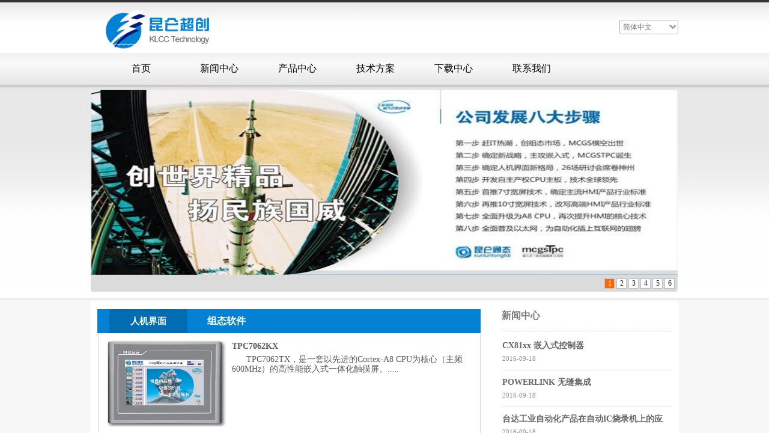

--- FILE ---
content_type: text/html; charset=utf-8
request_url: http://www.bjklcc.com.cn/page205?product_category=5
body_size: 21205
content:
<!DOCTYPE html PUBLIC "-//W3C//DTD XHTML 1.0 Transitional//EN" "http://www.w3.org/TR/xhtml1/DTD/xhtml1-transitional.dtd">
<html xmlns="http://www.w3.org/1999/xhtml" lang="zh-Hans" >
	<head>
		<meta http-equiv="X-UA-Compatible" content="IE=Edge,chrome=1" />
	<meta name="viewport" content="width=980" />	<meta http-equiv="Content-Type" content="text/html; charset=utf-8" />
		<meta name="format-detection" content="telephone=no" />
	     <meta http-equiv="Cache-Control" content="no-transform"/> 
     <meta http-equiv="Cache-Control" content="no-siteapp"/>
	<title>北京昆仑超创科技有限公司</title>
	<meta name="keywords"  content="北京昆仑超创科技有限公司" />
	<meta name="description" content="京昆仑超创科技有限公司是国内一家高科技企业集团。公司主要从事专业自动化产品的开发、设计与集成，向用户提供从硬件到软件的总体设计方案。" />
    
                
			<link rel="shortcut icon" href="https://aosspic10001.websiteonline.cn/pmofe0dba/image/0i39.ico" type="image/x-icon" />
	<link rel="Bookmark" href="https://aosspic10001.websiteonline.cn/pmofe0dba/image/0i39.ico" />
		

		<link href="http://static.websiteonline.cn/website/template/default/css/default.css?v=17534100" rel="stylesheet" type="text/css" />
<link href="http://www.bjklcc.com.cn/template/default/css/font/font.css?v=15750090" rel="stylesheet" type="text/css" />
<link href="http://www.bjklcc.com.cn/template/default/css/wpassword/iconfont.css?v=17496248" rel="stylesheet" type="text/css" />
<link href="http://static.websiteonline.cn/website/plugin/mixslider/css/mixslider.css?v=14979544" rel="stylesheet" type="text/css" />
<link href="http://static.websiteonline.cn/website/plugin/media/css/media.css?v=14979544" rel="stylesheet" type="text/css" />
<link href="http://static.websiteonline.cn/website/plugin/product_category/css/product_category.css?v=14979544" rel="stylesheet" type="text/css" />
<link href="http://static.websiteonline.cn/website/plugin/title/css/title.css?v=17083134" rel="stylesheet" type="text/css" />
<style type="text/css">.prop_rotate_angle sup,.prop_rotate_angle .posblk-deg{font-size:11px; color:#CDCDCD; font-weight:normal; font-style:normal; }ins#qiao-wrap{height:0;} #qiao-wrap{display:block;}
</style> 
</head>
<body  >
<input type="hidden" value="2" name="_user_level_val" />
								<script type="text/javascript" language="javascript" src="http://static.websiteonline.cn/website/script/??libsjq.js,jquery.custom.js,jquery.lazyload.js,jquery.rotateutility.js,lab.js,wopop_all.js,jquery.cookie.js,jquery.simplemodal.js,fullcollumn.js,objectFitPolyfill.min.js,ierotate.js,effects/velocity.js,effects/velocity.ui.js,effects/effects.js,fullpagescroll.js,common.js,heightAdapt.js?v=17573096"></script>
<script type="text/javascript" language="javascript" src="http://static.websiteonline.cn/website/plugin/??new_navigation/js/overall.js,new_navigation/styles/hs6/init.js,media/js/init.js,product_category/js/overall.js,article_list/js/init.js?v=17633678"></script>
	<script type="text/javascript" language="javascript">
    			var webmodel = {};
	        
    wp_pages_global_func($.extend({
        'isedit': '0',
        'islogin': '0',
        'domain': 'pmofe0dba',
        'p_rooturl': 'http://www.bjklcc.com.cn',
        'static_rooturl': 'http://static.websiteonline.cn/website',
        'interface_locale': "zh_CN",
        'dev_mode': "0",
        'getsession': ''
    }, {"phpsessionid":"","punyurl":"http:\/\/www.bjklcc.com.cn","curr_locale":"zh_CN","mscript_name":"","converted":false}));
    
	</script>

<link href="http://www.bjklcc.com.cn/bb4a99366c598904309f13ad4337d61f.cssx" rel="stylesheet" /><div id="page_set_css">
</div><input type="hidden" id="page_id" name="page_id" value="205" rpid="205">
<div id="scroll_container" class="scroll_contain" style="">
	    	<div id="scroll_container_bg" style="background-color:#f7f7f7;background-position:center top;background-repeat:repeat;background-attachment:scroll;">&nbsp;</div>
<script>
initScrollcontainerHeight();	
</script>
     <div id="overflow_canvas_container">        <div id="canvas" style=" margin: 0 auto;width:980px;background-color:#FFFFFF;background-repeat:repeat-y;background-position:center top;height:1279px">
    <div id="layer132F2C2A17372B0539C402B2F104F52F" class="full_column"   style="width:980px;position:absolute;top:0px;height:542px;z-index:100;">
    <div class="full_width " style="position:absolute;height:542px;background-image:url('http://pmofe0dba.pic30.websiteonline.cn/upload/templatefiles/temp-103_yL37.jpg');background-repeat:repeat-x;">		
    </div>
			<div class="full_content" style="width:980px; position:absolute;left:0;top:0;margin-left: 0px;;height:542px;">
								<div id='layerE616A18EC5B56C80678521CC6EDDBDCC' type='mixslider'  class='cstlayer' style='left: 1px; top: 149px; position: absolute; z-index: 103; width: 977px; height: 336px; '  mid=""  fatherid='layer132F2C2A17372B0539C402B2F104F52F'    deg='0'>
<style type="text/css">
body {margin:0px; color:#787878;}
p { margin:0; padding:0;}
.investigation_font01{font-family:'微软雅黑'; font-size:16px; color:#fff; padding-right:15px;}
.investigation_table{background:#09F; border-radius:5px;}
</style>
<div class="wp-mixslider_content" style="border-radius:4px;-moz-border-radius:4px;-webkit-border-radius:4px;border: 0px solid transparent; overflow: hidden; height: 336px; width: 977px; padding: 0px;">

<iframe id="layerE616A18EC5B56C80678521CC6EDDBDCC_frmlofjslider" name="layerE616A18EC5B56C80678521CC6EDDBDCC_frmlofjslider" src="" frameborder="0" width="100%" height="100%" scrolling="no"></iframe>

<script language="javascript">
$(function(){
	var layerid = 'layerE616A18EC5B56C80678521CC6EDDBDCC',$curlayer = $('#'+layerid);
	setTimeout(function(){
		$curlayer.find('#layerE616A18EC5B56C80678521CC6EDDBDCC_frmlofjslider').attr("src", "http://www.bjklcc.com.cn/index.php?_lid=layerE616A18EC5B56C80678521CC6EDDBDCC&_m=mixslider&_a=loadskin&width="+$curlayer.find('.wp-mixslider_content').width()+"&height="+$curlayer.find('.wp-mixslider_content').height());
		$curlayer.find('.mod_mask').css({"width": $curlayer.width(),"height": $curlayer.height()});
	},20);
	setTimeout(function(){
		var pattern = 'mF_pconline';
		if(pattern == 'mF_ladyQ'){
			var $num = $("#layerE616A18EC5B56C80678521CC6EDDBDCC_frmlofjslider").contents().find(".num");
		}
	},1000);
});
</script>
</div>
</div><script>		         if($.browser.msie && $.browser.version < 9) $('#layerE616A18EC5B56C80678521CC6EDDBDCC').find('div:first').addClass('layer_content'); 				 $('#layerE616A18EC5B56C80678521CC6EDDBDCC').triggerHandler('layer_ready');</script><div id='layer83CBDB0D126E82C5B2312EF3FC92E8F1' type='new_navigation'  class='cstlayer' style='left: 0px; top: 93px; position: absolute; z-index: 101; display: block; width: 980px; height: 42px; '  mid=""  fatherid='layer132F2C2A17372B0539C402B2F104F52F'    deg='0'><div class="wp-new_navigation_content" style="border-color: transparent; border-width: 0px; width: 980px; display: block; overflow: visible; height: auto;;display:block;overflow:hidden;height:0px;" type="0">
<script type="text/javascript"> 
		
	</script>
<div skin="hs6" class="nav1 menu_hs6" ishorizon="1" colorstyle="limegreen" direction="0" more="更多" moreshow="1" morecolor="darkorange" hover="0" hover_scr="0" submethod="0" umenu="0" dmenu="0" sethomeurl="http://www.bjklcc.com.cn/page207" smcenter="0">
		<ul id="nav_layer83CBDB0D126E82C5B2312EF3FC92E8F1" class="navigation"  style="width:auto;"  >
		<li style="z-index:2;"  class="wp_subtop"  pid="207" ><a  class="  "  href="http://www.bjklcc.com.cn">首页</a></li><li style="z-index:2;"  class="wp_subtop"  pid="204" ><a  class="  "  href="http://www.bjklcc.com.cn/page204">新闻中心</a></li><li style="z-index:2;"  class="wp_subtop"  pid="205" ><a  class="  "  href="http://www.bjklcc.com.cn/page205">产品中心</a></li><li style="z-index:2;"  class="wp_subtop"  pid="228" ><a  class="  "  href="http://www.bjklcc.com.cn/page228">技术方案</a></li><li style="z-index:2;"  class="wp_subtop"  pid="203" ><a  class="  "  href="http://www.bjklcc.com.cn/page203">下载中心</a></li><li style="z-index:2;"  class="wp_subtop"  pid="208" ><a  class="  "  href="http://www.bjklcc.com.cn/page208">联系我们</a></li>	</ul>
</div>

<script type="text/javascript"> 
				$("#layer83CBDB0D126E82C5B2312EF3FC92E8F1").data("datasty_", '@charset "utf-8";  #nav_layer83CBDB0D126E82C5B2312EF3FC92E8F1,#nav_layer83CBDB0D126E82C5B2312EF3FC92E8F1 ul,#nav_layer83CBDB0D126E82C5B2312EF3FC92E8F1 li{list-style-type:none; margin:0px; padding:0px; border:thin none;}  #nav_layer83CBDB0D126E82C5B2312EF3FC92E8F1 { position:relative;padding-left:20px;background-image:url(http://static.websiteonline.cn/website/plugin/new_navigation/styles/hs6/menu6_bg.jpg);background-repeat:repeat;background-position:top left;background-color:transparent;height:42px;-moz-border-radius:5px; -webkit-border-radius:5px; border-radius:5px;behavior: url(script/pie.htc);}  #nav_layer83CBDB0D126E82C5B2312EF3FC92E8F1 li.wp_subtop{padding-left:5px;padding-right:5px;text-align:center;height:42px;line-height:42px;position: relative; float:left; width:120px; padding-bottom:0px;background-image:url(http://static.websiteonline.cn/website/plugin/new_navigation/styles/hs6/menu6_line.jpg);background-color:transparent;background-repeat:no-repeat;background-position:top right;}  #nav_layer83CBDB0D126E82C5B2312EF3FC92E8F1 li.wp_subtop:hover{height:42px;line-height:42px;width:120px;text-align:center;background-image:url(http://static.websiteonline.cn/website/plugin/new_navigation/styles/hs6/menu6_hover.jpg);background-repeat:repeat-x;background-color:transparent;background-position:top left;}  #nav_layer83CBDB0D126E82C5B2312EF3FC92E8F1 li.wp_subtop>a{white-space:nowrap;font-style:normal;font-weight:normal;font-family:arial;font-size:12px;display:block; padding:0px; color:#ffffff; text-align:center; text-decoration: none;overflow:hidden;}  #nav_layer83CBDB0D126E82C5B2312EF3FC92E8F1 li.wp_subtop>a:hover{color:#fff; text-decoration: none;font-size:12px;font-style:normal;font-weight:normal;font-family:arial;color:#ffffff;text-align:center;}  #nav_layer83CBDB0D126E82C5B2312EF3FC92E8F1 ul {position:absolute;left:0px;display:none; background-color:transparent;margin-left:0px;}  #nav_layer83CBDB0D126E82C5B2312EF3FC92E8F1 ul li {padding-left:5px;padding-right:5px;text-align:center;position:relative; float: left;padding-bottom:0px;background-image:none;background-color:#fc6701;height:25px;line-height:25px;background-position:top left;background-repeat:repeat;}  #nav_layer83CBDB0D126E82C5B2312EF3FC92E8F1 ul li:hover{text-align:center;background-image:none; background-color:#dc3200;width:120px;height:25px;line-height:25px;background-position:top left;background-repeat:repeat;}  #nav_layer83CBDB0D126E82C5B2312EF3FC92E8F1 ul li a {text-align:center;color:#fff;font-size:12px;font-family:arial;font-style:normal;font-weight:normal;white-space:nowrap;display:block;}  #nav_layer83CBDB0D126E82C5B2312EF3FC92E8F1 ul li a:hover{ color:#fff;font-size:12px;font-family:arial;text-align:center;font-style:normal;font-weight:normal;}  #nav_layer83CBDB0D126E82C5B2312EF3FC92E8F1 ul ul {position: absolute; margin-left: 120px; margin-top: -25px;display: none; }');
		$("#layer83CBDB0D126E82C5B2312EF3FC92E8F1").data("datastys_", '#nav_layer83CBDB0D126E82C5B2312EF3FC92E8F1 ul li{background-color:#09cf2d;}  #nav_layer83CBDB0D126E82C5B2312EF3FC92E8F1 ul li:hover{background-color:#008419;} #nav_layer83CBDB0D126E82C5B2312EF3FC92E8F1{background-color:transparent;} #nav_layer83CBDB0D126E82C5B2312EF3FC92E8F1{background-image:url(http://static.websiteonline.cn/website/plugin/new_navigation/view/images/png_bg.png);}  #nav_layer83CBDB0D126E82C5B2312EF3FC92E8F1 li.wp_subtop{background-image:url(http://static.websiteonline.cn/website/plugin/new_navigation/view/images/png_bg.png);} #nav_layer83CBDB0D126E82C5B2312EF3FC92E8F1 li.wp_subtop{background-color:transparent;} #nav_layer83CBDB0D126E82C5B2312EF3FC92E8F1 li.wp_subtop:hover{background-image:url(http://static.websiteonline.cn/website/plugin/new_navigation/view/images/png_bg.png);} #nav_layer83CBDB0D126E82C5B2312EF3FC92E8F1 li.wp_subtop:hover{background-color:transparent;}  #nav_layer83CBDB0D126E82C5B2312EF3FC92E8F1 li.wp_subtop>a:hover{color:#000000;}    #nav_layer83CBDB0D126E82C5B2312EF3FC92E8F1 li.wp_subtop>a{font-size:16px;} #nav_layer83CBDB0D126E82C5B2312EF3FC92E8F1 li.wp_subtop>a{font-family:Microsoft YaHei;}    #nav_layer83CBDB0D126E82C5B2312EF3FC92E8F1 li.wp_subtop>a{font-weight:normal;} #nav_layer83CBDB0D126E82C5B2312EF3FC92E8F1 li.wp_subtop>a{color:#000000;} #nav_layer83CBDB0D126E82C5B2312EF3FC92E8F1 li.wp_subtop>a:hover{font-family:Microsoft YaHei;}    #nav_layer83CBDB0D126E82C5B2312EF3FC92E8F1 li.wp_subtop>a:hover{font-size:16px;}');
	
		</script>

<script type="text/javascript">
function wp_get_navstyle(layer_id,key){
		var navStyle = $.trim($("#"+layer_id).data(key));
		return navStyle;	
	
}	
richtxt('layer83CBDB0D126E82C5B2312EF3FC92E8F1');
</script><script type="text/javascript">
layer_new_navigation_hs6_func({"isedit":false,"layer_id":"layer83CBDB0D126E82C5B2312EF3FC92E8F1","menustyle":"hs6"});

</script><div class="navigation_more" data-more="darkorange" data-typeval="0" data-menudata="&quot;&quot;"></div>
</div>
<script type="text/javascript">
 $(function(){
	layer_new_navigation_content_func({"isedit":false,"layer_id":"layer83CBDB0D126E82C5B2312EF3FC92E8F1","menustyle":"hs6","addopts":[]});
});
</script>

</div><script>				 $('#layer83CBDB0D126E82C5B2312EF3FC92E8F1').triggerHandler('layer_ready');</script><div id='layer9BB6F7E82CA98D8B5D32C67AC566336B' type='media'  class='cstlayer' style='left: 15px; top: 15px; position: absolute; z-index: 102; width: 194px; height: 67px; '  mid=""  fatherid='layer132F2C2A17372B0539C402B2F104F52F'    deg='0'><script>
create_pc_media_set_pic('layer9BB6F7E82CA98D8B5D32C67AC566336B',false);
</script>
<div class="wp-media_content"  style="overflow: hidden; width: 194px; height: 67px; border-width: 0px; border-style: solid; padding: 0px;" type="0">
<div class="img_over"  style='overflow: hidden; border-color: transparent; border-width: 0px; width: 194px; height: 67px;'>

<div class="imgloading" style="z-index:100;"> </div>
<img  id="wp-media-image_layer9BB6F7E82CA98D8B5D32C67AC566336B" onerror="set_thumb_layer9BB6F7E82CA98D8B5D32C67AC566336B(this);" onload="set_thumb_layer9BB6F7E82CA98D8B5D32C67AC566336B(this);" class="paragraph_image"  type="zoom" src="https://aosspic10001.websiteonline.cn/pmofe0dba/image/klcc_logo_u1th.png" style="width: 194px; height: auto; top: 0px; left: 0px; position: relative;;" />
</div>

</div>
<script>
(function(){
		layer_media_init_func('layer9BB6F7E82CA98D8B5D32C67AC566336B',{"isedit":false,"has_effects":false});
})()
</script>
</div><script>				 $('#layer9BB6F7E82CA98D8B5D32C67AC566336B').triggerHandler('layer_ready');</script><div id='layerBA454BCBDD56B7479206CD2CA7FD23A6' type='multilingual'  class='cstlayer' style='left: 881px; top: 33px; position: absolute; z-index: 100; width: 99px; height: 47px; '  mid=""  fatherid='layer132F2C2A17372B0539C402B2F104F52F'    deg='0'><script type="text/javascript">
function wp_multilingual_changeLang(id)
{
	$.ajax({
		type:'POST',
		url:parseToURL('multilingual','changeLang'),
		data:"id="+id,
		success:function(js_code){
			eval(js_code);
		},
		error:function(response){
			wp_alert("Choose the language.<br/>请求失败");
		}
	});
}
</script>
<div class="wp-multilingual_content" style="border-color: transparent; border-width: 0px; width: 99px; height: 47px;" langstyle="simple">
<div skin="simple" class="wp-multilingual_css" style="display:none;"></div>
<div class="wp-content">
 
    <script type="text/javascript"> 
$(function(){
	var fatherid = $("#layerBA454BCBDD56B7479206CD2CA7FD23A6").attr('fatherid');
	var fartherInfixed = $("#"+fatherid).attr('infixed')||0;
	if(fartherInfixed==1) $("#layerBA454BCBDD56B7479206CD2CA7FD23A6").find('.wp-diy-selectedc-outside').remove();
	$("#layerBA454BCBDD56B7479206CD2CA7FD23A6").find('select').cstselect({selectclass:'wp-diy-selectedc'});
			  
})
 
</script>
 
<select name="defaultlang" id="defaultlang" style="width:100px;"  onchange="wp_multilingual_changeLang(this.value)">
		    <option value="2" selected  class="wp-language-2 wp-langitem-layerBA454BCBDD56B7479206CD2CA7FD23A6"  >简体中文</option>
    	</select>
  
</div>
</div>
 <script type="text/javascript">
		$(function(){
		if ($('div.wp-diy-selecteda-outside').length || $('div.wp-diy-selectedb-outside').length || $('div.wp-diy-selectedc-outside').length || $('div.wp-diy-selectedd-outside').length) {
			$('#scroll_container').scroll(function(){
				$('body').children('div.wp-diy-selecteda-content').remove();
				$('body').children('div.wp-diy-selectedb-content').remove();
				$('body').children('div.wp-diy-selectedc-content').remove();
				$('body').children('div.wp-diy-selectedd-content').remove();
			});
		}
	});
	$('#layerBA454BCBDD56B7479206CD2CA7FD23A6').layer_ready(function(){
		var custom_css = '';
		var langstyle = 'simple';
		var $curlayer = $('#layerBA454BCBDD56B7479206CD2CA7FD23A6');
		var custom_a_font_size = $curlayer.find('.wp-content .custom_dom_class').css('font-size');
		var custom_a_color = $curlayer.find('.wp-content .custom_dom_class').css('color');
		if(custom_a_font_size){
			$curlayer.find('.wp-content .custom_dom_class a').css('font-size',custom_a_font_size);
		}
		if(custom_a_color){
			$curlayer.find('.wp-content .custom_dom_class a').css('color',custom_a_color);
		}
		if((langstyle == 'default' || langstyle == 'yellow') && custom_css == ''){
			$curlayer.find('.wp-content p.custom_dom_class a').css('color','red');
		}
		var time=100;
		if(langstyle == 'custom5' || langstyle == 'custom6') time=500;
		$curlayer.find(".aout_over").unbind('click.toggle').bind('click.toggle',function(){$curlayer.find(".text-a").slideToggle(time);});
		setTimeout(function(){
			var text_a_font_size = $curlayer.find('.wp-content .custom_dom_class a').css('font-size') || '12px';
			var text_a_color = $curlayer.find('.wp-content .custom_dom_class .aout').css('color') || '#ffffff';
			var text_a_bgcolor = $curlayer.find('.wp-content .custom_dom_class').css('background-color') || '#ffffff';
			var text_a_border_radius = $curlayer.find('.wp-content .custom_dom_class .aout').css('border-radius') || '5px';
			var $text_a = $curlayer.find('.wp-content .custom_dom_class .text-a');
			if(text_a_font_size){$text_a.find('a').css('font-size',text_a_font_size);}
			if(text_a_color){$text_a.find('a').css('color',text_a_color);}
			if(text_a_bgcolor){$text_a.css('background-color',text_a_bgcolor);}
			if(text_a_border_radius){$text_a.css('border-radius',text_a_border_radius);}
		},400);
	});
</script>
</div><script>				 $('#layerBA454BCBDD56B7479206CD2CA7FD23A6').triggerHandler('layer_ready');</script>                                
                                <div class="fullcontent_opacity" style="width: 100%;height: 100%;position: absolute;left: 0;right: 0;top: 0;display:none;"></div>
			</div>
</div>
<script>
        $(".content_copen").live('click',function(){
        $(this).closest(".full_column").hide();
    });
	var $fullwidth=$('#layer132F2C2A17372B0539C402B2F104F52F .full_width');
	$fullwidth.css({left:0-$('#canvas').offset().left+$('#scroll_container').offset().left-$('#scroll_container').scrollLeft()-$.parseInteger($('#canvas').css("borderLeftWidth")),width:$('#scroll_container_bg').width()});
	$(function () {
				var videoParams={"id":"layer132F2C2A17372B0539C402B2F104F52F","bgauto":null,"ctauto":null,"bVideouse":null,"cVideouse":null,"bgvHeight":null,"bgvWidth":null};
		fullcolumn_bgvideo_init_func(videoParams);
                var bgHoverParams={"full":{"hover":null,"opacity":null,"bg":null,"id":"layer132F2C2A17372B0539C402B2F104F52F","bgopacity":null,"zindextopcolorset":""},"full_con":{"hover":null,"opacity":null,"bg":null,"id":"layer132F2C2A17372B0539C402B2F104F52F","bgopacity":null}};
		fullcolumn_HoverInit(bgHoverParams);
        });
</script>


<div id='layer08E9CC142EAED0835281967245C6FD91' type='product_category'  class='cstlayer' style='left: 12px; top: 514px; position: absolute; z-index: 103; width: 638px; height: 43px; '  mid=""    deg='0'><script type="text/javascript">

function wp_showdefaultHoverCss(layer_id){
	var layertype=$('#'+layer_id).attr('type');
	if(layertype && window['wp_showdefaultHoverCss_'+layertype]){
		return window['wp_showdefaultHoverCss_'+layertype](layer_id);
	}
	return false;
}

function wp_showdefaultHoverCss_product_category(layer_id)
{
	var plugin_name=$("#"+layer_id).attr('type');
	var hover=$("#"+layer_id).find('.nav1').attr('hover');
	var skinname=$("#"+layer_id).find('.nav1').attr('skin');
    var hover_set = $("#"+layer_id).find('.nav1').attr('hover_set');
    var pro_cateid = $("#"+layer_id).find('.nav1').attr('pro_cateid');
	if(skinname=='vertical_vs10_1'){
		return;
	}
    if(hover!=1){
        return;
    }
    if(hover == 1 && hover_set == 2 && !pro_cateid){
        return;
    }

	wp_getdefaultHoverCss(layer_id);
	var n=0;
	
	if(plugin_name=='new_navigation'){
		var page_id=$("#page_id").val();
                var rootpid=$("#page_id").attr("rpid")*1;
	}else{
		var page_id=$('#'+layer_id+'').find(".default_pid").html();
		if(page_id==0 || page_id.length==0){
			page_id=$('#nav_'+layer_id+'').children('li:first').attr('pid');	
		}
	}
 
	$('#nav_'+layer_id+'').children('li').each(function(){
		var type_pid=$(this).attr('pid');		
		if(type_pid==page_id){
			$(this).addClass("lihover").children('a').addClass("ahover");
 
		}else if(type_pid==rootpid){
                    $(this).addClass("lihover").children('a').addClass("ahover");
 
           }
 
		if(window.location.href == $(this).find("a").attr("href") || window.location.href == $(this).find("a").attr("href")+"&brd=1"){  $(this).addClass("lihover").children('a').addClass("ahover"); }
		n++;
	});
	
	if(!$('#nav_'+layer_id+'').children('li.lihover').length){
		$('#nav_'+layer_id+' ul').children('li').each(function(){
			var lochref=window.location.href.replace(/^https?:/,'').replace(/&brd=1$/,'');
			var subahref= $(this).find('a').attr("href").replace(/^https?:/,'').replace(/&brd=1$/,'');
			if(lochref == subahref || lochref ==subahref+"&brd=1"){ 
				$(this).parents(".wp_subtop").addClass("lihover").children('a').addClass("ahover"); 
				return;
			}
		})
	}
 
	if(hover==1){        
		if($('#nav_'+layer_id+'').children('li').children('a.ahover').length<1){
			$('#nav_'+layer_id+'').children('li:first').addClass("lihover").children('a').addClass("ahover");
		} 	 
	}
}
var wp_showdefaultHoverCss_layer08E9CC142EAED0835281967245C6FD91=wp_showdefaultHoverCss;
function wp_addMoreButton(layer_id){
	var layertype=$('#'+layer_id).attr('type');
	if(layertype && window['wp_addMoreButton_'+layertype]){
		return window['wp_addMoreButton_'+layertype](layer_id);
	}
	return false;
}
function wp_addMoreButton_product_category(layer_id)
{
	var firstLiTop = 0;
	var hasMore = false;
	$('#nav_'+layer_id).children('li.wp_subtop').each(function(i){
		if(i == 0) {firstLiTop = $(this).offset().top;return true;}	
		if($(this).offset().top > firstLiTop)
		{
			$('#'+layer_id).data('hasMore','yes');//配置逻辑获取
			var more = $.trim($('#'+layer_id).children('.wp-product_category_content').children('.nav1').attr('more'));
			var doms = $(this).prev().prev().nextAll().clone();
			var objA = $(this).prev().children('a');
			if(objA.children('span').length > 0) objA.children('span').html(more);
			else objA.html(more);

			if(objA.hasClass('sub'))
			{
				objA.next('ul').empty();
				doms.appendTo(objA.next('ul'));
			}
			else
			{
				objA.after('<ul></ul>');
				doms.appendTo(objA.next('ul'));
				objA.addClass('sub');
			}
				
			$(this).prev().nextAll().remove();
			objA.next('ul').children('li').removeClass('wp_subtop');
			hasMore = true;

			objA.attr('href','javascript:void(0);');
			
			//点击"更多"弹出全站导航
			if($("#"+layer_id).find('.nav1').attr('moreshow') == 1)
			{
				objA.click(function (e){
					$('#'+layer_id).find('#basic-modal-content_'+layer_id).modal({
						containerId:'wp-product_category-simplemodal-container_'+layer_id,
						zIndex:9999,
						close:false,
						onOpen:function(dialog){
							dialog.overlay.fadeIn('slow', function(){
								dialog.container.slideDown('slow',function(){
									dialog.data.fadeIn('slow','swing',function(){
										$('.wp_menus').not('.wp_thirdmenu0').each(function(){
											var left = $(this).parent().parent().children('a').eq(0).outerWidth()+5;
											$(this).css({position:'relative',left:left+'px'});
										});
									});
								});
							});
						},
						onClose:function(dialog){
							dialog.data.fadeOut('slow',function (){
								dialog.container.slideUp('slow', function () {
									dialog.overlay.fadeOut('slow', function () {
										$.modal.close();
									});
								});
							});
						}
					});
					return false;
				});
			}
			return false;
		}
	});
	if(!hasMore) $('#'+layer_id).data('hasMore','no');
	wp_showdefaultHoverCss(layer_id);
}

//编辑模式水平拖动动态刷新修改More按钮
function wp_updateMoreButton(layer_id)
{
	var $layer = $('#'+layer_id);
	var $nav1 = $layer.children('.wp-product_category_content').children('.nav1');
	var tmp_css = $.trim($("#datastys_"+layer_id).text());
	var tmp_cssa = $.trim($("#datasty_"+layer_id).text());
	$.post(parseToURL("product_category","refreshNavigator",{menustyle:$.trim($nav1.attr('skin')),saveCss:'yes',page_id:$("#page_id").val(),blockid:layer_id,typeval:$.trim($layer.find(".wp-product_category_content").attr('type')),colorstyle:$.trim($nav1.attr('colorstyle')),direction:$.trim($nav1.attr('direction')),more:$.trim($nav1.attr('more')),hover:$.trim($nav1.attr('hover')),moreshow:$.trim($nav1.attr('moreshow')),morecolor:$.trim($nav1.attr('morecolor'))}),function(data){
		$layer.find('.wp-product_category_content').html(data);
		$("#datastys_"+layer_id).text(tmp_css);
 					
		var setcss=$("#page_set_css").html();
		setcss=setcss.replace(/<style>/i,'').replace(/<\/style>/i,'');
		var reg=new RegExp("(.*)([/][/*]"+layer_id+"[/*][/])(.*)([/][/*]"+layer_id+"[/*][/])(.*)","gmi");
		var url=setcss;
		var rep=url.replace(reg,"$1 $5");
		var tempcss=rep + " /*"+ layer_id +"*/ "+tmp_cssa+" "+tmp_css+" /*"+ layer_id +"*/ ";
		tempcss = tempcss.replace(/[\r\n]/g, " ").replace(/\s+/g, " "); 
		$("#page_set_css").html('<style> '+tempcss+ '</style>');
	});
	wp_showdefaultHoverCss(layer_id);
}


function wp_removeLoading(layer_id)
{
	
	var $nav1 = $('#'+layer_id).find(".nav1");
	var ishorizon=$nav1.attr("ishorizon");
	if(ishorizon=='1'){
		$("#"+layer_id).find('.wp-new_navigation_content').css({height:'auto',overflow:'hidden'});
	}else{
		$("#"+layer_id).find('.wp-new_navigation_content').css({width:'auto',overflow:'hidden'});
	}
	// 修复IE浏览器部分版本导航无法显示问题 2013/12/26
 
	var temptimer = setTimeout(function(){
		$("#"+layer_id).find('.wp-new_navigation_content').css("overflow", 'visible');
		clearTimeout(temptimer);
	}, 50);
}
</script><div class="wp-product_category_content" id="wp-ptype_layer08E9CC142EAED0835281967245C6FD91" style="border-color: transparent; border-width: 0px; width: 638px; height: 44px;">
<script type="text/javascript"> 
$("#layer08E9CC142EAED0835281967245C6FD91").data("jeditMode",0);
layer_prdcat_setvar({"isedit":0,"layerid":"layer08E9CC142EAED0835281967245C6FD91"});
$(function(){
	setTimeout(function(){
		var layerids = "ul#nav_layer08E9CC142EAED0835281967245C6FD91";
					if($(layerids).find('.wp_subtop:last').children('a').html() == ""){
				$(layerids).find('.wp_subtop:last').children('a').html('更多');
			}
			},500)
})

		    var wp_showdefaultHoverCss_layer08E9CC142EAED0835281967245C6FD91=wp_showdefaultHoverCss;
			$("#layer08E9CC142EAED0835281967245C6FD91").data("datasty_", '@charset "utf-8";  #nav_layer08E9CC142EAED0835281967245C6FD91,#nav_layer08E9CC142EAED0835281967245C6FD91 ul,#nav_layer08E9CC142EAED0835281967245C6FD91 li{list-style-type:none; margin:0px; padding:0px; border:thin none;}  #nav_layer08E9CC142EAED0835281967245C6FD91 { position:relative;padding-left:20px;background-image:url(http://static.websiteonline.cn/website/plugin/new_navigation/styles/hs6/menu6_bg.jpg);background-repeat:repeat;background-position:top left;background-color:transparent;height:42px;-moz-border-radius:5px; -webkit-border-radius:5px; border-radius:5px;behavior: url(script/pie.htc);}  #nav_layer08E9CC142EAED0835281967245C6FD91 li.wp_subtop{padding-left:5px;padding-right:5px;text-align:center;height:42px;line-height:42px;position: relative; float:left; width:120px; padding-bottom:0px;background-image:url(http://static.websiteonline.cn/website/plugin/new_navigation/styles/hs6/menu6_line.jpg);background-color:transparent;background-repeat:no-repeat;background-position:top right;}  #nav_layer08E9CC142EAED0835281967245C6FD91 li.wp_subtop:hover{height:42px;line-height:42px;width:120px;text-align:center;background-image:url(http://static.websiteonline.cn/website/plugin/new_navigation/styles/hs6/menu6_hover.jpg);background-repeat:repeat-x;background-color:transparent;background-position:top left;}  #nav_layer08E9CC142EAED0835281967245C6FD91 li.wp_subtop>a{white-space:nowrap;font-style:normal;font-weight:normal;font-family:arial;font-size:12px;display:block; padding:0px; color:#ffffff; text-align:center; text-decoration: none;overflow:hidden;}  #nav_layer08E9CC142EAED0835281967245C6FD91 li.wp_subtop>a:hover{color:#fff; text-decoration: none;font-size:12px;font-style:normal;font-weight:normal;font-family:arial;color:#ffffff;text-align:center;}  #nav_layer08E9CC142EAED0835281967245C6FD91 ul {position:absolute;left:0px;display:none; background-color:transparent;margin-left:0px;}  #nav_layer08E9CC142EAED0835281967245C6FD91 ul li {padding-left:5px;padding-right:5px;text-align:center;position:relative; float: left;padding-bottom:0px;background-image:none;background-color:#fc6701;height:25px;line-height:25px;background-position:top left;background-repeat:repeat;}  #nav_layer08E9CC142EAED0835281967245C6FD91 ul li:hover{text-align:center;background-image:none; background-color:#dc3200;width:120px;height:25px;line-height:25px;background-position:top left;background-repeat:repeat;}  #nav_layer08E9CC142EAED0835281967245C6FD91 ul li a {text-align:center;color:#fff;font-size:12px;font-family:arial;font-style:normal;font-weight:normal;white-space:nowrap;display:block;}  #nav_layer08E9CC142EAED0835281967245C6FD91 ul li a:hover{ color:#fff;font-size:12px;font-family:arial;text-align:center;font-style:normal;font-weight:normal;}  #nav_layer08E9CC142EAED0835281967245C6FD91 ul ul {position: absolute; margin-left: 120px; margin-top: -25px;display: none; }');
		$("#layer08E9CC142EAED0835281967245C6FD91").data("datastys_", '#nav_layer08E9CC142EAED0835281967245C6FD91 li.wp_subtop:hover{line-height:40px;}#nav_layer08E9CC142EAED0835281967245C6FD91 li.wp_subtop:hover{height:40px;}#nav_layer08E9CC142EAED0835281967245C6FD91 li.wp_subtop{height:40px;}#nav_layer08E9CC142EAED0835281967245C6FD91 li.wp_subtop{line-height:40px;}#nav_layer08E9CC142EAED0835281967245C6FD91{height:40px;}#nav_layer08E9CC142EAED0835281967245C6FD91{border-radius:0px;behavior: url(script/pie.htc);}#nav_layer08E9CC142EAED0835281967245C6FD91 li.wp_subtop>a{font-family:Microsoft YaHei;}#nav_layer08E9CC142EAED0835281967245C6FD91 li.wp_subtop>a{font-size:16px;}#nav_layer08E9CC142EAED0835281967245C6FD91 li.wp_subtop>a:hover{font-family:Microsoft YaHei;}#nav_layer08E9CC142EAED0835281967245C6FD91 li.wp_subtop>a{font-weight:bold;}#nav_layer08E9CC142EAED0835281967245C6FD91 li.wp_subtop>a:hover{font-weight:bold;}#nav_layer08E9CC142EAED0835281967245C6FD91 li.wp_subtop{background-image:url(http://static.websiteonline.cn/website/plugin/product_category/view/images/png_bg.png);}#nav_layer08E9CC142EAED0835281967245C6FD91 li.wp_subtop{background-color:#0382d5;}#nav_layer08E9CC142EAED0835281967245C6FD91 li.wp_subtop>a{color:#ffffff;}#nav_layer08E9CC142EAED0835281967245C6FD91 li.wp_subtop:hover{background-image:url(http://static.websiteonline.cn/website/plugin/product_category/view/images/png_bg.png);}#nav_layer08E9CC142EAED0835281967245C6FD91{background-image:url(http://static.websiteonline.cn/website/plugin/product_category/view/images/png_bg.png);}#nav_layer08E9CC142EAED0835281967245C6FD91{background-color:#0382d5;}#nav_layer08E9CC142EAED0835281967245C6FD91 ul{background-color:#0382d5;}#nav_layer08E9CC142EAED0835281967245C6FD91 li.wp_subtop>a:hover{color:#ffffff;}#nav_layer08E9CC142EAED0835281967245C6FD91 li.wp_subtop:hover{background-color:#006cb2;}#nav_layer08E9CC142EAED0835281967245C6FD91 li.wp_subtop>a:hover{font-size:15px;}');
	</script>
 <div skin="hs6" class="nav1 menu_hs6" ishorizon="" colorstyle="darkorange" direction="0" more="更多" moreshow="1" morecolor="darkorange" hover="1" hover_set="" pro_cateid="5" subopen="" submethod="" menushow="">
	<div id="datasty_layer08E9CC142EAED0835281967245C6FD91" style="display:none;width:0px;height:0px;">
		</div>
	<div id="datastys_layer08E9CC142EAED0835281967245C6FD91" style=" display:none; width:0px; height:0px;">
		</div>
	<div id="hoverlayer08E9CC142EAED0835281967245C6FD91" style=" display:none; width:0px; height:0px;"></div>	
  <ul id="nav_layer08E9CC142EAED0835281967245C6FD91" class="navigation" ><li style="z-index:2;"  class="wp_subtop"  pid="5" ><a class="  " href="http://www.bjklcc.com.cn/page205?product_category=5"  >人机界面</a></li><li style="z-index:2;"  class="wp_subtop"  pid="6" ><a class="  " href="http://www.bjklcc.com.cn/page205?product_category=6"  >组态软件</a></li></ul>
  <div class="default_pid" style="display:none; width:0px; height:0px;">5</div>
  </div>
 </div>
 
<script type="text/javascript">
function layer08E9CC142EAED0835281967245C6FD91_getSubMenuHoverCss(css_pro,type)
{
	var typeval=type;
	if(typeval==1){
		var regex = "#nav_layer[0-9|a-z|A-Z]+\\s+ul+\\s+li+\\s+a:\\s*hover\\s*{\\s*"+css_pro+"\\s*:[^;]+";
	}else{
		var regex = "#nav_layer[0-9|a-z|A-Z]+\\s+li\.wp_subtop>a:\\s*hover\\s*{\\s*"+css_pro+"\\s*:[^;]+";
	}
		var navStyle = $.trim($("#layer08E9CC142EAED0835281967245C6FD91").data("datastys_"));
		if(navStyle.length > 0)
	{
		var patt1 =new RegExp(regex,'i');
		var tmp = patt1.exec($.trim(navStyle));
		if(tmp)
		{
			return $.trim((tmp[0].match(/{[^:]+:[^;]+/)[0]).match(/:[^;]+/)[0].replace(':',''));
		}
	}

		navStyle = $.trim($("#layer08E9CC142EAED0835281967245C6FD91").data("datasty_"));
		if(navStyle.length > 0)
	{
		if(typeval==1){
			var patt1 = new RegExp("#nav_layer[0-9|a-z|A-Z]+\\s+ul+\\s+li+\\s+a:\\s*hover\\s*{[^}]+}",'i');
		}else{
			var patt1 = new RegExp("#nav_layer[0-9|a-z|A-Z]+\\s+li\.wp_subtop>a:\\s*hover\\s*{[^}]+}",'i');
		}
		var tmp = patt1.exec(navStyle);
		
		if(tmp)
		{
			var tmp1 = tmp[0].match(/{[^}]+}/)[0];
			var patt2 = new RegExp(css_pro+"\\s*:\\s*[^;]+;",'i');
			tmp = patt2.exec(tmp1);
			if(tmp) return $.trim(tmp[0].replace(/[^:]+:/,'').replace(';',''));
		}
	}

	return $.trim($("#nav_layer08E9CC142EAED0835281967245C6FD91 ul li a").css(css_pro));
}


setTimeout(function(){
	wp_addMoreButton('layer08E9CC142EAED0835281967245C6FD91');
	$(document).ready(function(){
		$('#nav_layer08E9CC142EAED0835281967245C6FD91').find('li').hover(function(){
						$(this).children('ul').show();
		},function(){
			$(this).children('ul').hide();
					});


		//子菜单位置设置
		$(".menu_hs6 #nav_layer08E9CC142EAED0835281967245C6FD91").find('li').mouseenter(function(){
			var firstLi = $(this);
			var firestLiouterWidth = firstLi.outerWidth();
			var tmp_max_width = 0;
			firstLi.children('ul').children('li').each(function(){
				if($(this).outerWidth() < firestLiouterWidth)
					$(this).width(firestLiouterWidth - parseInt($(this).css('padding-left')) - parseInt($(this).css('padding-right')));
				else if($(this).outerWidth() > tmp_max_width) tmp_max_width = $(this).outerWidth();
			});
				
			if(tmp_max_width > 0) firstLi.children('ul').children('li').each(function(){
				$(this).width(tmp_max_width - parseInt($(this).css('padding-left')) - parseInt($(this).css('padding-right')));
			});
				
			if(firstLi.parent('ul').attr('id') != 'nav_layer08E9CC142EAED0835281967245C6FD91')
				firstLi.children('ul').css('margin-left',firstLi.outerWidth());
			tmp_max_width = 0;
		});
		
		//第三级即下级菜单随高度增加位置动态修改
		$(".menu_hs6 #nav_layer08E9CC142EAED0835281967245C6FD91 ul li").hover(function(){
			if($(this).children('ul').length > 0)
			{
				var marginTop = parseInt($(this).children('ul').css('margin-top'));
				if($(this).children('ul').offset().top > $(this).offset().top)
					$(this).children('ul').css('margin-top',marginTop - ($(this).children('ul').offset().top - $(this).offset().top) + 'px');
			}
		});

		$('.menu_hs6 #nav_layer08E9CC142EAED0835281967245C6FD91').find('li').hover(function(){
			var direction=$("#layer08E9CC142EAED0835281967245C6FD91").find('.nav1').attr('direction');
			var height = parseInt($(this).outerHeight());
			if($(this).parent().hasClass('navigation'))
			{
				$('#nav_layer08E9CC142EAED0835281967245C6FD91 .wp_subtop').removeClass("lihover").children('a').removeClass("ahover");
				if(direction==1){				
					$(this).children('ul').css('top','auto').css('bottom',height + 'px');
				}else{				
					$(this).children('ul').css('top',height+'px').css('bottom','auto');	
				}
				$(this).children('a').css({'font-family':layer08E9CC142EAED0835281967245C6FD91_getSubMenuHoverCss("font-family",0),'font-size':layer08E9CC142EAED0835281967245C6FD91_getSubMenuHoverCss("font-size",0),'color':layer08E9CC142EAED0835281967245C6FD91_getSubMenuHoverCss("color",0),'font-weight':layer08E9CC142EAED0835281967245C6FD91_getSubMenuHoverCss("font-weight",0),'font-style':layer08E9CC142EAED0835281967245C6FD91_getSubMenuHoverCss("font-style",0)});
			}else{
				if(direction==1){
					$(this).children('ul').css('top','auto').css('bottom', '-0px');
				}else{
					$(this).children('ul').css('top',height+'px').css('bottom','auto');					
				}
				$(this).children('a').css({'font-family':layer08E9CC142EAED0835281967245C6FD91_getSubMenuHoverCss("font-family",1),'font-size':layer08E9CC142EAED0835281967245C6FD91_getSubMenuHoverCss("font-size",1),'color':layer08E9CC142EAED0835281967245C6FD91_getSubMenuHoverCss("color",1),'font-weight':layer08E9CC142EAED0835281967245C6FD91_getSubMenuHoverCss("font-weight",1),'font-style':layer08E9CC142EAED0835281967245C6FD91_getSubMenuHoverCss("font-style",1)});
			}
		},function(){
			if($(this).parent().hasClass('navigation'))
			{
				wp_showdefaultHoverCss('layer08E9CC142EAED0835281967245C6FD91');
			}
			 $(this).children('a').attr("style",'');
				
		});
		wp_showdefaultHoverCss('layer08E9CC142EAED0835281967245C6FD91');
		wp_removeLoading('layer08E9CC142EAED0835281967245C6FD91');
	});
},50);
</script><script type="text/javascript">
var this_more_layer08E9CC142EAED0835281967245C6FD91='#basic-modal-content_layer08E9CC142EAED0835281967245C6FD91 {display:none;}    /* Overlay */  #simplemodal-overlay {background-color:#000;}    /* Container */  #wp-product_category-simplemodal-container_layer08E9CC142EAED0835281967245C6FD91{height:502px; width:553px; color:#bbb;text-align:center;font-size:12px;color:#2F2F2F;font-family:Verdana,Arial,Helvetica,sans-serif,"宋体";}  #wp-new_navigation-simplemodal-container_layer08E9CC142EAED0835281967245C6FD91{height:502px; width:553px; color:#bbb;text-align:center;font-size:12px;color:#2F2F2F;font-family:Verdana,Arial,Helvetica,sans-serif,"宋体";}  #wp-product_category-simplemodal-container_layer08E9CC142EAED0835281967245C6FD91 .simplemodal-data {padding:0px;}  #wp-new_navigation-simplemodal-container_layer08E9CC142EAED0835281967245C6FD91 .simplemodal-data {padding:0px;}  #wp-product_category-simplemodal-container_layer08E9CC142EAED0835281967245C6FD91 a{text-decoration: none;}  #wp-new_navigation-simplemodal-container_layer08E9CC142EAED0835281967245C6FD91 a{text-decoration: none;}  #wp-product_category-simplemodal-container_layer08E9CC142EAED0835281967245C6FD91 .topban{      height:54px;      padding-top:24px;  }#wp-new_navigation-simplemodal-container_layer08E9CC142EAED0835281967245C6FD91 .topban{  	height:54px;  	padding-top:24px;  }  #wp-product_category-simplemodal-container_layer08E9CC142EAED0835281967245C6FD91 .topban .close{      background: url("http://static.websiteonline.cn/website/plugin/product_category/view/windowpopup/darkorange/close.gif") no-repeat scroll 0 0 transparent;      color: #FFFFFF;      display: block;      height: 22px;      margin-left: 465px;      padding-left: 7px;      padding-top: 3px;      width: 77px;  }#wp-new_navigation-simplemodal-container_layer08E9CC142EAED0835281967245C6FD91 .topban .close{  	background: url("http://static.websiteonline.cn/website/plugin/product_category/view/windowpopup/darkorange/close.gif") no-repeat scroll 0 0 transparent;      color: #FFFFFF;      display: block;      height: 22px;      margin-left: 465px;      padding-left: 7px;      padding-top: 3px;      width: 77px;  }  #wp-product_category-simplemodal-container_layer08E9CC142EAED0835281967245C6FD91 .navMain{      height: 424px;      overflow-x: hidden;      overflow-y: auto;      text-align: left;      padding-left:15px;  }#wp-new_navigation-simplemodal-container_layer08E9CC142EAED0835281967245C6FD91 .navMain{      height: 424px;      overflow-x: hidden;      overflow-y: auto;      text-align: left;      padding-left:15px;      background-color:#fff3bd;  }  #wp-product_category-simplemodal-container_layer08E9CC142EAED0835281967245C6FD91 .navMain .list td {      font-size: 12px;      line-height: 24px;  }#wp-new_navigation-simplemodal-container_layer08E9CC142EAED0835281967245C6FD91 .navMain .list td {      font-size: 12px;      line-height: 24px;  }  #wp-product_category-simplemodal-container_layer08E9CC142EAED0835281967245C6FD91 .navMain .list td .tle {      height: 33px;      line-height: 40px;      overflow: hidden;  }#wp-new_navigation-simplemodal-container_layer08E9CC142EAED0835281967245C6FD91 .navMain .list td .tle {      height: 33px;      line-height: 40px;      overflow: hidden;  }  #wp-product_category-simplemodal-container_layer08E9CC142EAED0835281967245C6FD91 .navMain a {      background: none repeat scroll 0 0 transparent;      font-family: "Microsoft Yahei";      font-size: 15px;  }#wp-new_navigation-simplemodal-container_layer08E9CC142EAED0835281967245C6FD91 .navMain a {      background: none repeat scroll 0 0 transparent;      font-family: "Microsoft Yahei";      font-size: 15px;      color:#a56f2f;  }  #wp-product_category-simplemodal-container_layer08E9CC142EAED0835281967245C6FD91 .navMain .list td a {      background: url("http://static.websiteonline.cn/website/plugin/product_category/view/windowpopup/darkorange/arrow.gif") no-repeat scroll -1px 8px transparent;      float: left;      font-size: 12px;      margin-left: 5px;      padding: 0 5px 0 10px;  }#wp-new_navigation-simplemodal-container_layer08E9CC142EAED0835281967245C6FD91 .navMain .list td a {      background: url("http://static.websiteonline.cn/website/plugin/product_category/view/windowpopup/darkorange/arrow.gif") no-repeat scroll -1px 8px transparent;      float: left;      font-size: 12px;      margin-left: 5px;      padding: 0 5px 0 10px;  }  #wp-product_category-simplemodal-container_layer08E9CC142EAED0835281967245C6FD91 .navMain .list td .tle{            overflow:hidden;  }#wp-new_navigation-simplemodal-container_layer08E9CC142EAED0835281967245C6FD91 .navMain .list td .tle{  	  	overflow:hidden;  }  #wp-product_category-simplemodal-container_layer08E9CC142EAED0835281967245C6FD91 .navMain .list td .tle a{white-space:nowrap;}  #wp-new_navigation-simplemodal-container_layer08E9CC142EAED0835281967245C6FD91 .navMain .list td .tle a{white-space:nowrap;}  #wp-product_category-simplemodal-container_layer08E9CC142EAED0835281967245C6FD91 .navMain .list td a.second_menu{white-space:nowrap;}  #wp-new_navigation-simplemodal-container_layer08E9CC142EAED0835281967245C6FD91 .navMain .list td a.second_menu{white-space:nowrap;}  #wp-product_category-simplemodal-container_layer08E9CC142EAED0835281967245C6FD91 .navMain .list td .second_menu_container{overflow:hidden;}  #wp-new_navigation-simplemodal-container_layer08E9CC142EAED0835281967245C6FD91 .navMain .list td .second_menu_container{overflow:hidden;}  #wp-product_category-simplemodal-container_layer08E9CC142EAED0835281967245C6FD91 .wp_product_category_title{text-align:left;padding-left:24px;}  #wp-new_navigation-simplemodal-container_layer08E9CC142EAED0835281967245C6FD91 .wp_product_category_title{text-align:left;padding-left:24px;}  #wp-product_category-simplemodal-container_layer08E9CC142EAED0835281967245C6FD91 .wp_product_category_title span{font-size:16px;font-family:arial;}  #wp-new_navigation-simplemodal-container_layer08E9CC142EAED0835281967245C6FD91 .wp_product_category_title span{font-size:16px;font-family:Verdana,Arial,Helvetica,sans-serif,"宋体";}  #wp-product_category-simplemodal-container_layer08E9CC142EAED0835281967245C6FD91 .wp_product_category_title .wp_global_nav{position:relative;left:5px;}  #wp-new_navigation-simplemodal-container_layer08E9CC142EAED0835281967245C6FD91 .wp_product_category_title .wp_webname{color:#fff;}  #wp-new_navigation-simplemodal-container_layer08E9CC142EAED0835281967245C6FD91 .wp_product_category_title .wp_global_nav{position:relative;left:5px;color:#ffe373;}  #wp-product_category-simplemodal-container_layer08E9CC142EAED0835281967245C6FD91 a.second_menu{min-width:70px;}  #wp-new_navigation-simplemodal-container_layer08E9CC142EAED0835281967245C6FD91 a.second_menu{min-width:70px;}   #wp-product_category-simplemodal-container_layer08E9CC142EAED0835281967245C6FD91{border:3px solid #e04e0d;}  #wp-product_category-simplemodal-container_layer08E9CC142EAED0835281967245C6FD91{background-color:#fff3bd;}  #wp-product_category-simplemodal-container_layer08E9CC142EAED0835281967245C6FD91 .navMain{background-color:#fff3bd;}  #wp-product_category-simplemodal-container_layer08E9CC142EAED0835281967245C6FD91 .navMain .list{background-color: #fff3bd;}  #wp-product_category-simplemodal-container_layer08E9CC142EAED0835281967245C6FD91 .navMain .list{border-bottom: 1px solid #f6e2a9;}  #wp-product_category-simplemodal-container_layer08E9CC142EAED0835281967245C6FD91 .navMain .list td{color:#a56f2f;}  #wp-product_category-simplemodal-container_layer08E9CC142EAED0835281967245C6FD91 .navMain a{color:#a56f2f;}  #wp-product_category-simplemodal-container_layer08E9CC142EAED0835281967245C6FD91 .navMain .list td .tle a{color:#eb4e08;}  #wp-product_category-simplemodal-container_layer08E9CC142EAED0835281967245C6FD91 .wp_product_category_title .wp_webname{color:#fff;}  #wp-product_category-simplemodal-container_layer08E9CC142EAED0835281967245C6FD91 .wp_product_category_title .wp_global_nav{color:#ffe373;}  #wp-product_category-simplemodal-container_layer08E9CC142EAED0835281967245C6FD91 .topban .close:hover{color:#f8ffa5;}  #wp-product_category-simplemodal-container_layer08E9CC142EAED0835281967245C6FD91 .second_menu_container a.second_menu:hover{color:#eb4e08;}';
this_more_layer08E9CC142EAED0835281967245C6FD91=this_more_layer08E9CC142EAED0835281967245C6FD91.replace(/[\r\n]/g, " ").replace(/\s+/g, " "); 
get_plugin_css('_layer08E9CC142EAED0835281967245C6FD91_',this_more_layer08E9CC142EAED0835281967245C6FD91);
</script>
<div id="basic-modal-content_layer08E9CC142EAED0835281967245C6FD91" style="display:none;">
	<div class="topban">
		<img src="http://static.websiteonline.cn/website/plugin/product_category/view/windowpopup/darkorange/title.gif" style="position:absolute;top:0px;right:0px;z-index:1;"/>
		<a style="position:relative;z-index:2;" class="close" onclick="$.modal.close();return false;" href="javascript:void(0);">关闭分类</a>
		<div style="position:absolute;z-index:2;top:50px;" class="wp_product_category_title"><span class="wp_webname">北京昆仑超创科技有限公司</span><span class="wp_global_nav">产品分类</span></div>
	</div>
	<div class="navMain">
		<div style="z-index:2;width:50%;float:left;border-bottom: 1px solid #edcceb;"  class="wp_subtop"  pid="5" ><span style="display:block;width:40px;text-align:right;float:left;margin-right:25px;"><img alt="1" src="http://static.websiteonline.cn/website/plugin/product_category/view/windowpopup/darkorange/ico_01.gif" /></span><a style="display:block;margin-top:15px;margin-bottom:5px;" class="  " href="http://www.bjklcc.com.cn/page205?product_category=5"  >人机界面</a></div><div style="z-index:2;width:50%;float:left;border-bottom: 1px solid #edcceb;"  class="wp_subtop"  pid="6" ><span style="display:block;width:40px;text-align:right;float:left;margin-right:25px;"><img alt="2" src="http://static.websiteonline.cn/website/plugin/product_category/view/windowpopup/darkorange/ico_02.gif" /></span><a style="display:block;margin-top:15px;margin-bottom:5px;" class="  " href="http://www.bjklcc.com.cn/page205?product_category=6"  >组态软件</a></div>    </div>
</div>
<script>
</script>
<script>
	$(function(){
			});	
		</script>
</div><script>				 $('#layer08E9CC142EAED0835281967245C6FD91').triggerHandler('layer_ready');</script><div id='layer63590D756AA5E5A945B7345AAB9DF3F9' type='title'  class='cstlayer' style='left: 685px; top: 514px; position: absolute; z-index: 101; width: 284px; height: 37px; '  mid=""    deg='0'><div class="wp-title_content" style="word-wrap: break-word; padding: 0px; border-color: transparent transparent rgb(204, 204, 204); border-width: 0px 0px 1px; height: 36px; width: 284px; display: block; border-style: solid solid dashed;"><span style="font-size: 16px; font-family: 微软雅黑;"><strong>新闻中心</strong></span></div>
<script type="text/javascript">
$(function(){
	$('.wp-title_content').each(function(){
		if($(this).find('div').attr('align')=='justify'){
			$(this).find('div').css({'text-justify':'inter-ideograph','text-align':'justify'});
		}
	})	
})
</script>

</div><script>				 $('#layer63590D756AA5E5A945B7345AAB9DF3F9').triggerHandler('layer_ready');</script><div id='layer2B316D6BE146FAABF4413EAD3E361031' type='product_list'  class='cstlayer' style='left: 13px; top: 552px; position: absolute; z-index: 99; width: 607px; height: 653px; '  mid=""    deg='0'><script language="javascript">

 
$(window).load(function(){ 


        wp_heightAdapt($('#layer2B316D6BE146FAABF4413EAD3E361031'));       window.scroll_container_adjust();
        var oriheight=$('#layer2B316D6BE146FAABF4413EAD3E361031').data('oriheight');
        if(oriheight && $('#layer2B316D6BE146FAABF4413EAD3E361031').height()-oriheight>200){
            setTimeout(function(){
                 wp_heightAdapt($('#layer2B316D6BE146FAABF4413EAD3E361031'));                 window.scroll_container_adjust();
            },1000)
        }
});
	function set_thumb_layer2B316D6BE146FAABF4413EAD3E361031(obj) {
		var callback=function(img){
				img.fadeIn('slow',function(){
				img.closest('.img,.wp-new-product-style-01-left').children('.imgloading').remove();
			   });	
		}
		$(obj).each(function() {
			var img=$(this);
			callback(img);
		});      
	}
$(function(){
      $('#layer2B316D6BE146FAABF4413EAD3E361031').find('.wp-new-ar-pro-style-description').each(function(){
             if($(this).find('textarea').length){
                 $(this).html($(this).find('textarea').val());
             }
       })
})
if ("02" === "01") {
	(function(){
		var maxliheight = 0,tmplayerid = "#layer2B316D6BE146FAABF4413EAD3E361031";
		if (tmplayerid.length == 1) return;
        var $tmpnode = '';
		// 右间距 2014/03/17
		$(tmplayerid).unbind("fixedmarginright").bind("fixedmarginright", function(e, margin){
			var $target = $(this),$li = $target.find('li.wp-new-article-style_lis');
			if(margin != undefined) {$li.css("margin-right", margin+'px');}
			else {/*动态获取margin-right*/$li.css("margin-right", $li.filter(':first').css("margin-right"));}
			var $first = $li.filter(':first');
			if($li.length > 0){
				liwidth = $first.width() + 
				parseInt( $first.css("padding-left").match(/\d+/) ) + parseInt( $first.css("padding-right").match(/\d+/) ) + 
				parseInt( $first.css("border-left-width") ) * 2, //30、6 li的padding和border
				
				mgnright = $._parseFloat($first.css("marginRight")),
				maxwidth = $target.children('.wp-product_list_content').width();
				if($.browser.msie && $.browser.version < 9){
					liwidth = liwidth = $first.width() + 
					parseInt( $first.css("padding-left").match(/\d+/) ) + parseInt( $first.css("padding-right").match(/\d+/) );
				}
				var maxcols = Math.floor(maxwidth / (liwidth + mgnright));
				if(maxwidth >= maxcols * (liwidth + mgnright) + liwidth) maxcols += 1;
				for(var i = 1,licnt = $li.length; i <= licnt; i++){
					if (i % maxcols != 0) continue;
					if ((maxcols == 1) && (2*liwidth <= maxwidth)) continue;
					$li.filter(':eq('+(i - 1)+')').css("margin-right", '0');
				}
			}
			
			$curlayer = $li = null;
			
		});
		
		$(tmplayerid).layer_ready(function(){
			$(tmplayerid).triggerHandler("fixedmarginright");
			var actdoms=$(tmplayerid).find('.wp-product_content').children('div:eq(1)');
			if(actdoms.length==0) return;
			if(actdoms.height()-$(tmplayerid).find('.wp-product_content').height()>500){
				actdoms.hide();
				setTimeout(function (){
					actdoms.show();
				}, 0);
			}
		})
	})();
	$(document).ready(function (){
	  	var maxliheight = 0,tmplayerid = "#layer2B316D6BE146FAABF4413EAD3E361031";
		if (tmplayerid.length == 1) return;
        var $tmpnode = '';
		function maxHeightFunc() {
            $tmpnode = $(tmplayerid+' li > .wp-new-article-style-c');
            $tmpnode.css('height','auto');
            maxliheight = Math.max.apply(null,$tmpnode.map(function(){
                var self=$(this);
                var bottom=$(this).find('.wp-new-ar-pro-style-description').filter(function(){
                    return $(this).css('display')!='none';
                }).css('margin-bottom');
                bottom=parseInt(bottom)||0;
                return $(this).height()+bottom;
            }).toArray());
            var prdbacheight = '0';
            if ("02" === "01" && prdbacheight != '0') {
                maxliheight = prdbacheight;
            }
            if (maxliheight) $tmpnode.height(maxliheight);
        }
        maxHeightFunc();

        setTimeout(maxHeightFunc,100);
		$(tmplayerid).triggerHandler("fixedmarginright");
		// <<End

		tmplayerid = $tmpnode = null;
	});
}
$(function(){
	function inlineToDisplay(){
		if($.browser.msie){
			var $imgs = $('#layer2B316D6BE146FAABF4413EAD3E361031').find('img.img_lazy_load');
			if($imgs.length > 0){
				// fixed bug#4411
				var nwidth = $._parseFloat('200'),
				ihack = (nwidth && ($.browser.version<9) && ('Proportion'=='210'))?true:false;
				$imgs.each(function(){
					if($(this).css('display') == 'inline'){
						$(this).css('display','block');
						// fixed bug#4411
						ihack && $(this).parent('a').css({"display": 'inline-block',"width": nwidth+'px'});
					}
				});
			}
		}
	}
	inlineToDisplay();
});
</script>
<div class="wp-product_content wp-product_list_content" style="border-radius:1px;-moz-border-radius:1px;-webkit-border-radius:1px;border-color: rgb(217, 217, 217); border-width: 0px 1px 1px; overflow: hidden; width: 607px; height: 653px; border-style: solid; padding: 14px; border-top-left-radius: 1px; border-top-right-radius: 1px; border-bottom-right-radius: 1px; border-bottom-left-radius: 1px;">
	<div skin="02" class="wp-product_css wp-product_list_css" style="display:none;">
<script type="text/javascript">
	
</script>
	</div>
	<div class="product_list-layer2B316D6BE146FAABF4413EAD3E361031" style="overflow:hidden;"> 
	<ul style='margin:0px;'>
<li class="prdfgf-border-line" style="margin-bottom:12px;">
	<div class="wp-new-product-style-01-left" style="height:145px;width:200px;text-align:center;vertical-align:middle;display:table-cell;margin-right:px;">
		<div class="imgloading" style="height:143px;width:198px;"> </div>
		<a href="http://www.bjklcc.com.cn/page230?product_id=5&product_category=5" class="aeffect productlistid" productlistid="5">
							<img src="http://static.websiteonline.cn/website/template/default/images/blank.gif" data-original="https://aosspic10001.websiteonline.cn/pmofe0dba/image/1_rx22.jpg" class="wp-product_list-thumbnail img_lazy_load" style="position: relative;max-width:200px;max-height:145px; height:145px;width:200px;" alt="TPC7062KX" />
					</a>
	</div><!--wp-new-product-style-01-left-->
	<div class="wp-new-product-style-01-right">
        <p class="category_p"><span class="category"><a  href="http://www.bjklcc.com.cn/page205?product_category=5" >[人机界面]</a></span></p>
	<p class="title"><a  href="
	http://www.bjklcc.com.cn/page230?product_id=5&product_category=5" class="productlistid" productlistid="5">TPC7062KX</a>
	</p>
	<p class="wp-new-ar-pro-style-price"><label class="price_f_title">价格:</label><span class="price_f">0.00</span><label class="list_price_f_title">市场价:</label><span class="list_price_f">0.00</span></p>
	<div class="abstract wp-new-ar-pro-style-description">
             <textarea style="display:none;">&lt;p&gt;&amp;nbsp; &amp;nbsp; &amp;nbsp; &amp;nbsp;&amp;nbsp;&lt;span style=&quot;font-size: 14px;&quot;&gt;TPC7062TX，是一套以先进的Cortex-A8 CPU为核心（主频600MHz）的高性能嵌入式一体化触摸屏。&lt;/span&gt;......&lt;/p&gt;</textarea>
      </div>
	</div><!--wp-new-article-style-01-right-->
</li><li class="prdfgf-border-line" style="margin-bottom:12px;">
	<div class="wp-new-product-style-01-left" style="height:145px;width:200px;text-align:center;vertical-align:middle;display:table-cell;margin-right:px;">
		<div class="imgloading" style="height:143px;width:198px;"> </div>
		<a href="http://www.bjklcc.com.cn/page230?product_id=6&product_category=5" class="aeffect productlistid" productlistid="6">
							<img src="http://static.websiteonline.cn/website/template/default/images/blank.gif" data-original="https://aosspic10001.websiteonline.cn/pmofe0dba/image/1_rx22.jpg" class="wp-product_list-thumbnail img_lazy_load" style="position: relative;max-width:200px;max-height:145px; height:145px;width:200px;" alt="TPC7062TX" />
					</a>
	</div><!--wp-new-product-style-01-left-->
	<div class="wp-new-product-style-01-right">
        <p class="category_p"><span class="category"><a  href="http://www.bjklcc.com.cn/page205?product_category=5" >[人机界面]</a></span></p>
	<p class="title"><a  href="
	http://www.bjklcc.com.cn/page230?product_id=6&product_category=5" class="productlistid" productlistid="6">TPC7062TX</a>
	</p>
	<p class="wp-new-ar-pro-style-price"><label class="price_f_title">价格:</label><span class="price_f">0.00</span><label class="list_price_f_title">市场价:</label><span class="list_price_f">0.00</span></p>
	<div class="abstract wp-new-ar-pro-style-description">
             <textarea style="display:none;">&lt;span id=&quot;_baidu_bookmark_start_1&quot; style=&quot;display: none; line-height: 0px;&quot;&gt;‍&lt;/span&gt;&lt;span id=&quot;_baidu_bookmark_start_3&quot; style=&quot;display: none; line-height: 0px;&quot;&gt;‍&lt;/span&gt;&lt;p style=&quot;text-indent: 2em; line-height: normal;&quot;&gt;&lt;span style=&quot;text-indent: 2em;&quot;&gt;&amp;nbsp;&lt;/span&gt;&lt;span style=&quot;text-indent: 2em; font-size: 14px;&quot;&gt;TPC7062TX，是一套以先进的Cortex-A8 CPU为核心（主频600MHz）的高性能嵌入式一体化触摸屏。该产品设计采用了7英寸高亮度TFT液晶显示屏（分辨&lt;/span&gt;......&lt;/p&gt;</textarea>
      </div>
	</div><!--wp-new-article-style-01-right-->
</li><li class="prdfgf-border-line" style="margin-bottom:12px;">
	<div class="wp-new-product-style-01-left" style="height:145px;width:200px;text-align:center;vertical-align:middle;display:table-cell;margin-right:px;">
		<div class="imgloading" style="height:143px;width:198px;"> </div>
		<a href="http://www.bjklcc.com.cn/page230?product_id=7&product_category=5" class="aeffect productlistid" productlistid="7">
							<img src="http://static.websiteonline.cn/website/template/default/images/blank.gif" data-original="https://aosspic10001.websiteonline.cn/pmofe0dba/image/3_iyqg.jpg" class="wp-product_list-thumbnail img_lazy_load" style="position: relative;max-width:200px;max-height:145px; height:145px;width:200px;" alt="TPC7062Ti" />
					</a>
	</div><!--wp-new-product-style-01-left-->
	<div class="wp-new-product-style-01-right">
        <p class="category_p"><span class="category"><a  href="http://www.bjklcc.com.cn/page205?product_category=5" >[人机界面]</a></span></p>
	<p class="title"><a  href="
	http://www.bjklcc.com.cn/page230?product_id=7&product_category=5" class="productlistid" productlistid="7">TPC7062Ti</a>
	</p>
	<p class="wp-new-ar-pro-style-price"><label class="price_f_title">价格:</label><span class="price_f">0.00</span><label class="list_price_f_title">市场价:</label><span class="list_price_f">0.00</span></p>
	<div class="abstract wp-new-ar-pro-style-description">
             <textarea style="display:none;">&lt;p style=&quot;line-height: normal;&quot;&gt;&lt;span style=&quot;color: rgb(0, 0, 0); font-family: Verdana, Arial, sans-serif, 宋体; font-size: 12px; line-height: 19.2000007629395px; background-color: rgb(203, 203, 203);&quot;&gt;&lt;span id=&quot;_baidu_bookmark_start_1&quot; style=&quot;display: none; line-height: 0px;&quot;&gt;‍&lt;/span&gt;&lt;/span&gt;&lt;span id=&quot;_baidu_bookmark_start_3&quot; style=&quot;display: none; line-height: 0px;&quot;&gt;‍&lt;/span&gt;&lt;span style=&quot;font-size: 12px; color: rgb(0, 0, 0); font-family: Verdana, Arial, sans-serif, 宋体; line-height: 19.2px; widows: 1; background-color: rgb(203, 203, 203);&quot;&gt;&lt;span id=&quot;_baidu_bookmark_start_2&quot; style=&quot;display: none; line-height: 0px;&quot;&gt;‍&lt;/span&gt;&lt;/span&gt;&lt;span id=&quot;_baidu_bookmark_start_4&quot; style=&quot;display: none; line-height: 0px;&quot;&gt;‍&lt;/span&gt;&amp;nbsp; &amp;nbsp; &amp;nbsp; &amp;nbsp; &lt;span style=&quot;font-size: 14px;&quot;&gt;TPC7062Ti，是一套以先进的Cortex-A8 CPU为核心（主频600MHz）的高性能嵌入式一体化触摸屏。该&lt;/span&gt;......&lt;/p&gt;</textarea>
      </div>
	</div><!--wp-new-article-style-01-right-->
</li><li class="prdfgf-border-line" style="margin-bottom:12px;">
	<div class="wp-new-product-style-01-left" style="height:145px;width:200px;text-align:center;vertical-align:middle;display:table-cell;margin-right:px;">
		<div class="imgloading" style="height:143px;width:198px;"> </div>
		<a href="http://www.bjklcc.com.cn/page230?product_id=10&product_category=5" class="aeffect productlistid" productlistid="10">
							<img src="http://static.websiteonline.cn/website/template/default/images/blank.gif" data-original="https://aosspic10001.websiteonline.cn/pmofe0dba/image/2_q48d.jpg" class="wp-product_list-thumbnail img_lazy_load" style="position: relative;max-width:200px;max-height:145px; height:145px;width:200px;" alt="TPC1061Ti" />
					</a>
	</div><!--wp-new-product-style-01-left-->
	<div class="wp-new-product-style-01-right">
        <p class="category_p"><span class="category"><a  href="http://www.bjklcc.com.cn/page205?product_category=5" >[人机界面]</a></span></p>
	<p class="title"><a  href="
	http://www.bjklcc.com.cn/page230?product_id=10&product_category=5" class="productlistid" productlistid="10">TPC1061Ti</a>
	</p>
	<p class="wp-new-ar-pro-style-price"><label class="price_f_title">价格:</label><span class="price_f">0.00</span><label class="list_price_f_title">市场价:</label><span class="list_price_f">0.00</span></p>
	<div class="abstract wp-new-ar-pro-style-description">
             <textarea style="display:none;">&lt;p&gt;&lt;span style=&quot;color: rgb(0, 0, 0); font-family: Verdana, Arial, sans-serif, 宋体; font-size: 12px; line-height: 19.2000007629395px; background-color: rgb(203, 203, 203);&quot;&gt;&lt;span id=&quot;_baidu_bookmark_start_1&quot; style=&quot;display: none; line-height: 0px;&quot;&gt;‍&lt;/span&gt;&lt;/span&gt;&lt;span id=&quot;_baidu_bookmark_start_3&quot; style=&quot;display: none; line-height: 0px;&quot;&gt;‍&lt;/span&gt;&amp;nbsp; &amp;nbsp; &amp;nbsp; &amp;nbsp; &lt;span style=&quot;font-size: 14px;&quot;&gt;TPC1061Ti，是一套以先进的Cortex-A8 CPU为核心（主频600MHz）的高性能嵌入式一体化触摸屏。该产品&lt;/span&gt;......&lt;/p&gt;</textarea>
      </div>
	</div><!--wp-new-article-style-01-right-->
</li></ul>
<style>
<!--
#layer2B316D6BE146FAABF4413EAD3E361031 .wp-new-article-style_lis:hover {
    border-color:#FF6600;}
#layer2B316D6BE146FAABF4413EAD3E361031 .wp-new-article-style_lis{
    }
-->
</style>
<script language="javascript">$(function(){
var LID = 'layer2B316D6BE146FAABF4413EAD3E361031',$PL = $('.product_list-'+LID, '#'+LID),MAXW = $PL.outerWidth(),
LW = $PL.find('li:first > .wp-new-product-style-01-left').outerWidth(true);
var xz_width=0;
if($('#'+LID).data('not_need_heightadapt')) xz_width=30
$PL.find('li > .wp-new-product-style-01-right').css({"width": (MAXW - LW-xz_width)+'px',"overflow": 'hidden',"word-wrap": 'break-word'});
$PL = MAXW = LW = null;
});</script>		<div class="wp-pager_link" style="text-align:center"><style type="text/css">.showprec { display:none;}</style><span class='showprec'>共 7 条记录</span><span class="pager_link curlink">1</span><a href="###2" class="pager_link">2</a>&nbsp;<a href="###2" class="pager_link">下一页&gt;</a>&nbsp;<a href="###2" class="pager_link">末页</a></div>	</div>
 
	<div class="product_list_save_itemList" discount_price_txt="价格:" market_price_txt="市场价:" openCategoryUrl="0" openMoreUrl="0"  openDetailUrl="0"  pagerstyle="default/skin1" pagernum="4" pageralign="center" morealign="left" showpager="1" productCategroies="5,6" linkCategoryUrl="205" linkMoreUrl="javascript:void(0);" isShowMore="No" isShowMoreCn="No" linkDetailUrl="230" isShowDots="Yes" introWordNum="90" titleWordNum="All" listNum="999" productStyle="02" getParamCategoryId="5" imgwnode="200" imgtnode="210" imghnode="145" pageskip="1"  pageop="0"  pagepar="p_product_list" sortType="i_order" sortValue="desc" productTags="" showmembergood="off" image_adapt_type="cover" style="display:none;"></div>
</div>
<script language="javascript">
var chromebug = $('#scroll_container').data('chrome_bug');
var imgcontainer = chromebug ? window : $('#scroll_container');
$('#layer2B316D6BE146FAABF4413EAD3E361031').find('img.img_lazy_load').lazyload({
	 threshold  : 300,
	 failure_limit : $('#layer2B316D6BE146FAABF4413EAD3E361031').find('img.img_lazy_load').length,	
	  container : imgcontainer,	
	  placeholder:"http://static.websiteonline.cn/website/template/default/images/blank.gif",
	  load:function(){
		 var self=$(this);
		 var id=self.closest('.cstlayer').prop('id');
		if(window['set_thumb_'+id]) window['set_thumb_'+id](this);
			 }
});	
function showlazyimg(){
	setTimeout(function(){
		$('#layer2B316D6BE146FAABF4413EAD3E361031').find('img.img_lazy_load').lazyload({
			 threshold  : 300,
			 failure_limit : $('#layer2B316D6BE146FAABF4413EAD3E361031').find('img.img_lazy_load').length,	
			  container : $('#scroll_container'),	
			  placeholder:"http://static.websiteonline.cn/website/template/default/images/blank.gif",
			  load:function(){
				 var self=$(this);
				 var id=self.closest('.cstlayer').prop('id');
				if(window['set_thumb_'+id]) window['set_thumb_'+id](this);
							 }
		});

	},200)
	
}
showlazyimg();
</script>
<script language="javascript">
$(function(){
	var pageskips = '1';
	var layerid = "layer2B316D6BE146FAABF4413EAD3E361031",$cstlayer = $('#'+layerid),
	$pglnker = $cstlayer.find('.wp-product_list_content .wp-pager_link');
	$pglnker.find('a').unbind("click.te").bind("click.te", function(e,page){
		var urlhrf = $(this).attr("href");
		if(urlhrf.indexOf("##")>-1){
		e.preventDefault();
        e.stopPropagation();
		var pageid = page||$(this).attr("href").replace("###",'');
		if("" == "1") $.method.product_list.refreshProductList({"page":pageid,"layerid":layerid});	
		else {
			var dom = $cstlayer.find('.product_list_save_itemList'),
			params = {};
            if(pageid!= $("#"+layerid).data("pagecid") && $("#"+layerid).data("pagecid")){
                return false;
            }
            $.ajax({
                type: "GET",
                url: parseToURL("product_list","get_page"),
                data: {product_category:"5",product_category_more:5,layer_id: layerid,page: pageid},
                success: function(data){
                    var $layer = $("#"+layerid);
                    var prediv = $layer;
                    prediv.data('pagecid',pageid);
                    setTimeout(function(){prediv.data('pagecid','');},500);
                    var oldHeight = $layer.find('.product_list-'+layerid).height();
                    $layer.children('.wp-product_list_content').before(data).remove();

					doAdaptHeight($layer);
					scrollPos();

                    setTimeout(function(){
						doAdaptHeight($layer);
                    },1000)
                }
            });
			function scrollPos(){
				//explain:产品列表模块刷新后将页面定位到该模块距离浏览器顶部的距离,author:fpf,date:2014-12-18,action:modify;
				//1/定位到网站页首2/定位到产品列表页首
				if(pageskips == 1){
					$('#scroll_container').scrollTop(0);
				} else if(pageskips == 2){ 
					
					var product_listtop = $cstlayer.css('top').replace('px','');
					var father = $cstlayer.attr('fatherid')||'';								 
					if(father){
						var father_top = $('#'+father).css('top').replace('px','');
						product_listtop = parseInt(product_listtop)+parseInt(father_top);
						if($("#"+father).length>0){
							var fathers = $("#"+father).attr('fatherid')||'';
							if(fathers){
								var father_tops = $('#'+fathers).css('top').replace('px','');
								product_listtop = parseInt(product_listtop)+parseInt(father_tops);
							}
						}
					}	
					setTimeout(function () {
                        if(product_listtop){$('#scroll_container').scrollTop(product_listtop);}
                    }, 500);
				}
			}
			scrollPos();
		}
		return false;
		}
	});

	//Ajax分页加载自适应高度处理
    function doAdaptHeight(dom) {
        var this_dom = dom;
        this_dom.find(".wp-pager_link").css({'position':'relative','bottom':'auto','width':'100%'});
        wp_heightAdapt(this_dom);        var cheight = this_dom.find(".wp-product_content").height();
        var oulheight = this_dom.find(".product_list-"+layerid).height();
        var olkheight = this_dom.find(".wp-pager_link").outerHeight();
        if(cheight>oulheight+olkheight){
            this_dom.find(".wp-pager_link").css({'position':'absolute','bottom':'0px','width':'100%'})
        }
    }

        if($.cookie('wp_layer_page_'+layerid) && $.cookie('wp_layer_page_'+layerid) != 1&&!$.browser.msie){
     $pglnker.find('a:first').trigger('click',$.cookie('wp_layer_page_'+layerid));
    }
    	// About input
	$pglnker.find(':input').each(function(i,dom){
		var $input = $(this),ent = pgid = '',fnc;
		switch($input.attr("type")) {
			case "text":
				ent = 'keyup';
				fnc = function(){
					pgid = this.value = this.value.replace(/(?:\b0|[^\d+])/i,'');
                    //分页的style4样式的skin4皮肤，点击回车跳转到指定页面
					var keycode = event.keyCode;
					if (keycode == 13) {
						var pagerstyle = $pglnker.parent().nextAll('.product_list_save_itemList').attr('pagerstyle');
						var pstarr = pagerstyle.split('/'),pstyle = pstarr[0],pskin = pstarr[1];
						if (pstyle == 'style4' && pskin == 'skin4') {
							if (pgid.length && /^[1-9]{1}\d*$/.test(pgid)) {
								var maxpg = _int($pglnker.find('span.total').html());
								if(!maxpg) maxpg = 1;
								var pagelink=$pglnker.find('a:first');
								var urlhrf = pagelink.attr("href");
								if(urlhrf.indexOf("##")>-1){
										$pglnker.find('a').triggerHandler('click',[Math.min(pgid,maxpg)]);
								}else{
										urlhrf=urlhrf.replace(/\d+$/,Math.min(pgid,maxpg))
										location.href=urlhrf;
								}
							}
						}
					}
					function _int(numString){
						var number = parseInt(numString);
						if(isNaN(number)) return 0;
						return number;
					}
					return false;
				};
				break;
			case "button":
				ent = 'click';
				fnc = function(){
					if (pgid.length && /^[1-9]{1}\d*$/.test(pgid)) {
						var maxpg = _int($pglnker.find('span.total').html());
						if(!maxpg) maxpg = 1;
						$pglnker.find('a').triggerHandler('click',[Math.min(pgid,maxpg)]);
					}
					function _int(numString){
						var number = parseInt(numString);
						if(isNaN(number)) return 0;
						return number;
					}
					return false;
				};
				break;
		}
		if(fnc && $.isFunction(fnc)) $input[ent](fnc);
	});
});
$(window).load(function(){ 
	$('#layer2B316D6BE146FAABF4413EAD3E361031').find(".wp-pager_link").css({'position':'relative','bottom':'auto','width':'100%'});	
	wp_heightAdapt($('#layer2B316D6BE146FAABF4413EAD3E361031'));	var cheight = $('#layer2B316D6BE146FAABF4413EAD3E361031').find(".wp-product_content").height();
	var oulheight = $('#layer2B316D6BE146FAABF4413EAD3E361031').find(".product_list-layer2B316D6BE146FAABF4413EAD3E361031").height();
	var olkheight = $('#layer2B316D6BE146FAABF4413EAD3E361031').find(".wp-pager_link").outerHeight();
	if(cheight>oulheight+olkheight){
		$('#layer2B316D6BE146FAABF4413EAD3E361031').find(".wp-pager_link").css({'position':'absolute','bottom':'0px','width':'100%'})
	} 
})
</script>
<script>
	$(function () {
		var $curlayer=$('#layer2B316D6BE146FAABF4413EAD3E361031');
		var curskin = '02';
		if (curskin == '06') {
			$curlayer.find('.prd_main_picture').mouseenter(function (event) {
				executeEffect($(this), event);
			});
		} else if (curskin == '07') {
			$curlayer.find('.card').mouseenter(function (event) {
				executeEffect($(this).parent().find(".prd_main_picture"), event);
			});
		} else {
			$curlayer.find('.wp-product_list-thumbnail').mouseover(function (event) {
				executeEffect($(this), event);
			});
		}

		function executeEffect(that, et) {
			et.stopPropagation();
			that.data('over',1);
			var running = that.data('run');
			var effect = $curlayer.data('wopop_imgeffects');
			if ($.inArray(curskin, ['07']) != -1 && effect && effect['effectrole'] != 'dantu') {
				return false;
			}
			var $this = that;
			if (effect && running != 1) {
				$this.setimgEffects(true, effect, 1);
				var effectrole = effect['effectrole'];
				var dset = effect['dset']; 
				if(effectrole != 'dantu' && typeof(dset) != "undefined"){
					var temp_effect = {};
					temp_effect['type'] = effect['type'];
					temp_effect['effectrole'] = 'dantu';
					temp_effect['effect'] = effect['dset']['effect'];
					temp_effect['duration'] =  effect['dset']['duration'];
					$this.setimgEffects(true, temp_effect, 1);
				}
			}
		}
        
                var layer_id = "#layer2B316D6BE146FAABF4413EAD3E361031";
		$(layer_id+' .productlistid:not(.memberoff)').click(function(event){
			event.preventDefault();
			var gourl = $(this).attr('href');
			var targettype = $(this).attr('target');
			_this = $(this);
			$.ajax({
				type: "POST",
				url: parseToURL('product_list','checkproductid'),
	             data: {id:_this.attr('productlistid')},
	             dataType: "json",
	             async:false,
	             success: function(r){                                         
	            	 if(r.code == -1){
		 					var islogin = '0';
		 					ismember = true;  
		 					if(islogin == 0){
		 						event.preventDefault();
		 						$LAB
		 						.script(relativeToAbsoluteURL("script/datepicker/custom_dialog.js"))
		 						 .wait(function(){
		 							show_custom_panel(parseToURL('userlogin','login_dialog'),{
		 								title:'Login',
		 								overlay:true,
		 								id:'wp_user_info'
		 							});
		 						});
		 						return false;
		 					}
		 				}else if(r.code == -2){
		 					ismember = false; 
		 								
		 				}
		 				if(targettype == undefined && gourl != 'javascript:void(0);'){
		 				location.href=gourl;
		 				}else if(targettype != undefined && gourl != 'javascript:void(0);'){
		 					window.open(gourl);
		 				}	
		 				
		 

                  }

				})
		})
                
	});
</script>
</div><script>		         if($.browser.msie && $.browser.version < 9) $('#layer2B316D6BE146FAABF4413EAD3E361031').find('div:first').addClass('layer_content'); 				 $('#layer2B316D6BE146FAABF4413EAD3E361031').triggerHandler('layer_ready');</script><div id='layer1C6C44B361DD52525A5D3F32AD5E2F58' type='article_list'  class='cstlayer' style='left: 686px; top: 565px; position: absolute; z-index: 102; width: 281px; height: 186px; '  mid=""    deg='0'><script>

 
(function(){
var param={"layer_id":"layer1C6C44B361DD52525A5D3F32AD5E2F58","articleStyle":"skin1"};
layer_article_list_init_func(param);
})()
</script>	
<div class="wp-article_content wp-article_list_content" style="border-color: transparent; border-width: 0px; overflow: hidden; width: 281px; height: 186px;">
	
	<div skin="skin1" class="wp-article_css wp-article_list_css" style="display:none;">
<script type="text/javascript">
	

if ("skin1" === "skin3") {
$(function(){    
	$('#layer1C6C44B361DD52525A5D3F32AD5E2F58').find("ul li").hover(function(){		
		$(this).removeClass("lihout").addClass("lihover");
	},function(){		 
		$(this).removeClass("lihover").addClass("lihout");		
	});
 
});
}
</script>
	</div>
	<div class="article_list-layer1C6C44B361DD52525A5D3F32AD5E2F58" style="overflow:hidden;">
		
<ul class="art-outcontainer">
<li style="margin-bottom:10px;">
    
<p class="title">
	<a  
	 class='articleid' 	 
	articleid="21"
	 href="http://www.bjklcc.com.cn/page231?article_id=21" title="CX81xx 嵌入式控制器" >CX81xx 嵌入式控制器</a></p>
<div class="tinubox">
		<p class="time"><span class="wp-new-ar-pro-time">2016-09-18</span></p>
			<p class="number"><span class="wp-new-ar-pro-number"><span class="iconfont icon-yanjing"></span>6944</span></p>
		<div style="clear: both;"></div>
	
</div>
<p class="wpart-border-line"></p>
</li>
<li style="margin-bottom:10px;">
    
<p class="title">
	<a  
	 class='articleid' 	 
	articleid="20"
	 href="http://www.bjklcc.com.cn/page231?article_id=20" title="POWERLINK 无缝集成" >POWERLINK 无缝集成</a></p>
<div class="tinubox">
		<p class="time"><span class="wp-new-ar-pro-time">2016-09-18</span></p>
			<p class="number"><span class="wp-new-ar-pro-number"><span class="iconfont icon-yanjing"></span>6330</span></p>
		<div style="clear: both;"></div>
	
</div>
<p class="wpart-border-line"></p>
</li>
<li style="margin-bottom:10px;">
    
<p class="title">
	<a  
	 class='articleid' 	 
	articleid="19"
	 href="http://www.bjklcc.com.cn/page231?article_id=19" title="台达工业自动化产品在自动IC烧录机上的应" >台达工业自动化产品在自动IC烧录机上的应</a></p>
<div class="tinubox">
		<p class="time"><span class="wp-new-ar-pro-time">2016-09-18</span></p>
			<p class="number"><span class="wp-new-ar-pro-number"><span class="iconfont icon-yanjing"></span>6201</span></p>
		<div style="clear: both;"></div>
	
</div>
<p class="wpart-border-line"></p>
</li>
</ul>


			</div>
	<div class="article_list_save_itemList"  openCategoryUrl="0" openMoreUrl="0"  openDetailUrl="0"  pagerstyle="default/skin1" pagernum="每页显示文章数" pageralign="right" morealign="left" showpager="0" articleCategroies="4" articleTags="" linkCategoryUrl="204" linkMoreUrl="javascript:void(0);" isShowMore="No" isShowMoreCn="No" linkDetailUrl="231" isShowDots="No" introWordNum="All" titleWordNum="All" listNum="4" sortType="i_order" sortValue="desc" articleStyle="skin1" getParamCategoryId="empty" imgwnode="130" imghnode="90" imgtnode="Tile" memberartshow='off' pageskip="1" pageop="0"  pagepar="p_article_list" style="display:none;"></div>
</div>
<script language="javascript">
layer_img_lzld('layer1C6C44B361DD52525A5D3F32AD5E2F58');

	</script>
	<link rel="stylesheet" type="text/css" href="http://static.websiteonline.cn/website/plugin/shopping_cart/css/shopping_cart.css" />
<script type="text/javascript">
	
(function(){	
	var params={"layer_id":"layer1C6C44B361DD52525A5D3F32AD5E2F58","islogin":0};
	layer_article_list_checkid_func(params);
		var $curlayer=$('#layer1C6C44B361DD52525A5D3F32AD5E2F58');
	$curlayer.find('.mask').mouseover(function () {
		var effect=$curlayer.data('wopop_imgeffects');
		if(effect){
			$(this).css('z-index','-1001');
		}
	});

    var curskin = 'skin1';
    if (curskin == "skin6") {
        $curlayer.find('.pfcla-card-item-wrapper').mouseenter(function (event) {
            executeEffect($(this).find(".wp-article_list-thumbnail"), curskin);
        });
    } else if (curskin == "skin7") {
		$curlayer.find('div.card').mouseenter(function (event) {
            executeEffect($(this).find(".wp-article_list-thumbnail"), curskin);
        });
	} else if(curskin == "skin8") {
		$curlayer.find('.article-item').mouseenter(function (event) {
            executeEffect($(this).find(".wp-article_list-thumbnail"), curskin);
        });
	} else {
        $curlayer.find('.wp-article_list-thumbnail').mouseover(function (event) {
            executeEffect($(this), curskin);
        });
    }

	function executeEffect(that, curskin) {
        var $this = that;
        $this.data('over',1);
        var running=$this.data('run');
        var effect=$curlayer.data('wopop_imgeffects');
        var bgeffect = '0';
                if(curskin == 'skin5' && effect && effect.effectrole != "dantu" && bgeffect == 1){
            return false;
        }

        if(effect && running!=1){
            $this.setimgEffects(true,effect,1);
            var effectrole = effect['effectrole'];
            var dset = effect['dset'];
            if(effectrole !='dantu' && typeof(dset)!="undefined"){
                var temp_effect = {};
                temp_effect['type'] = effect['type'];
                temp_effect['effectrole'] = 'dantu';
                temp_effect['effect'] = effect['dset']['effect'];
                temp_effect['duration'] =  effect['dset']['duration'];
                $this.setimgEffects(true,temp_effect,1);
            }
        }
    }

})();
</script>
</div><script>				 $('#layer1C6C44B361DD52525A5D3F32AD5E2F58').triggerHandler('layer_ready');</script>    </div>
     </div>	<div id="site_footer" style="width:980px;position:absolute;height:112px;z-index:500;margin-top:0px">
		<div class="full_width " margintopheight=0 style="position:absolute;height:112px;background-repeat:repeat-x;background-position:center top;background-image:url('http://pmofe0dba.pic30.websiteonline.cn/upload/templatefiles/copyright_Gl5J.gif');"></div>
		<div id="footer_content" class="full_content" style="width:980px; position:absolute;left:0;top:0;margin-left: 0px;background-repeat:repeat-x;background-position:center top;height:112px;">
			<div id='layerD9E210A7F0402043EE682C70F453D757' type='title'  inbuttom='1' class='cstlayer' style='left: 0px; top: 25px; position: absolute; z-index: 100; width: 980px; height: 63px; '  mid=""    deg='0'><div class="wp-title_content" style="overflow-wrap: break-word; padding: 0px; border: 0px solid transparent; height: 63px; width: 980px; display: block;"><p style="text-align: center;"><span style="color: rgb(102, 102, 102); font-family: 微软雅黑; font-size: 12px; font-style: normal; font-variant-ligatures: normal; font-variant-caps: normal; font-weight: normal; line-height: 200%;">电话：<span style="font-size:13px;">010-62936927</span>&nbsp;&nbsp; &nbsp; &nbsp;</span><span style="color: rgb(102, 102, 102); font-family: 微软雅黑; font-size: 12px; font-style: normal; font-variant-ligatures: normal; font-variant-caps: normal; font-weight: normal; line-height: 200%;">手机：18911219908 &nbsp; &nbsp; &nbsp;&nbsp;</span><span style="color: rgb(102, 102, 102); font-family: 微软雅黑; font-size: 12px; font-style: normal; font-variant-ligatures: normal; font-variant-caps: normal; font-weight: normal; line-height: 200%;">传真：</span><span style="color: rgb(102, 102, 102); font-family: 微软雅黑; font-size: 12px; font-style: normal; font-variant-ligatures: normal; font-variant-caps: normal; font-weight: normal; line-height: 200%;"><span><span style="line-height:18.2px;font-size:13px;color:#666666;">010-</span></span><span style="line-height:18.2px;font-size:13px;">62936913</span>&nbsp; &nbsp; &nbsp; &nbsp;&nbsp;</span><span style="color: rgb(102, 102, 102); font-family: 微软雅黑; font-size: 12px; font-style: normal; font-variant-ligatures: normal; font-variant-caps: normal; font-weight: normal; line-height: 200%;">地址：</span><span style="line-height: 200%;"><font color="#666666" face="微软雅黑"><span style="font-size: 13px;">北京市昌平区立汤路175号新华未来城B座206</span>&nbsp;</font></span></p><p style="color: rgb(90, 90, 90); font-family: Arial, 宋体, Helvetica, sans-serif, Verdana; font-size: 12px; font-style: normal; font-variant-ligatures: normal; font-variant-caps: normal; font-weight: normal; text-align: center;"><span style="color:#666666;line-height:200%;font-family:微软雅黑;">版权所有 ©&nbsp;</span><span style="font-family:微软雅黑;color:#666666;">北京昆仑超创科技有限公司</span>&nbsp; &nbsp; &nbsp;&nbsp;<span style="color:#666666;line-height:200%;font-family:微软雅黑;"><a href="https://beian.miit.gov.cn"  target="_blank">京ICP备18064172号-3</a> &nbsp; &nbsp; &nbsp;</span><span style="color:#666666;line-height:24px;font-family:微软雅黑;">网址：http://www.bjklcc.com.cn</span></p></div>

</div><script>				 $('#layerD9E210A7F0402043EE682C70F453D757').triggerHandler('layer_ready');</script>						<div class="fullcontent_opacity" style="width: 100%;height: 100%;position: absolute;left: 0;right: 0;top: 0;"></div>
		</div>
</div>
<!--//wp-mobile_navigate end-->
</div>


<script type="text/javascript">
var b;    
 

$._wp_previewimgmode=false;
doc_end_exec();
if($._wp_previewimgmode){
	$('.cstlayer img.img_lazy_load').trigger('appear');
}
</script>
<script>
function wx_open_login_dialog(func){
	func(true);
}
</script>
<script>
wopop_navigator_standalone_func();
</script>
 

	  
	


 
  
	


</body>
  </html>

--- FILE ---
content_type: text/html; charset=utf-8
request_url: http://www.bjklcc.com.cn/index.php?_lid=layerE616A18EC5B56C80678521CC6EDDBDCC&_m=mixslider&_a=loadskin&width=977&height=336
body_size: 1041
content:
<!DOCTYPE html PUBLIC "-//W3C//DTD XHTML 1.0 Transitional//EN" "http://www.w3.org/TR/xhtml1/DTD/xhtml1-transitional.dtd">
<html xmlns="http://www.w3.org/1999/xhtml">
<head>
<meta http-equiv="Content-Type" content="text/html; charset=utf-8" />
<style type="text/css">
body {font-size:12px;font-family:Arial,Helvetica,sans-serif;color:#5a5a5a;margin:0;background:none;}
html,body{overflow:hidden;-webkit-text-size-adjust:none;}
img {border:0;}
ol,ul,li {list-style-type:none;}
a {text-transform:none;text-decoration:none;color:#FFF;}
</style>
<script type="text/javascript" language="javascript" src="http://static.websiteonline.cn/website/script/libsjq2.js"></script>
<script type="text/javascript" language="javascript" src="http://static.websiteonline.cn/website/plugin/jslider/js/easing.js"></script>
<script type="text/javascript" language="javascript" src="http://static.websiteonline.cn/website/plugin/jslider/js/core.js"></script>
<script type="text/javascript" language="javascript" src="http://static.websiteonline.cn/website/plugin/mixslider/js/myfocus-2.0.4.min.js?v=3"></script>
<script type="text/javascript" language="javascript" src="http://static.websiteonline.cn/website/script/effects/velocity.js"></script>
</head>
<body>
<style type="text/css">
#layerE616A18EC5B56C80678521CC6EDDBDCCmyFocus{ width:977px; height:308px;margin:0 auto 10px auto;}
.imgclass{width:100%;height:100%;}
.mF_taobao2010 .pic ul{top:0!important;}
</style>
<script type="text/javascript">
function setjslider_link(url, target){
	if ($.trim(url) == '#') return false;
	if(url == '') return false;
	parent.window.open(url, target);
}
  myFocus.set({
		id:'layerE616A18EC5B56C80678521CC6EDDBDCCmyFocus',
		pattern:'mF_pconline',
		time:3,
		auto:true,
    });
</script>
<div id="layerE616A18EC5B56C80678521CC6EDDBDCCmyFocus">
  <div class="loading"></div>
  <div class="pic">
  	<ul>
											<li><a href="javascript:void(0);" ><img src="https://aosspic10001.websiteonline.cn/pmofe0dba/image/2015471712355912_4rgq.jpg" thumb="" class="imgclass"  alt=""   text=""  /></a></li>
            									
									<li><a href="javascript:void(0);" ><img src="https://aosspic10001.websiteonline.cn/pmofe0dba/image/2015471712236577_ilvi.jpg" thumb="" class="imgclass"  alt=""   text=""  /></a></li>
            									
									<li><a href="javascript:void(0);" ><img src="https://aosspic10001.websiteonline.cn/pmofe0dba/image/201547171272061_50oc.jpg" thumb="" class="imgclass"  alt=""   text=""  /></a></li>
            									
									<li><a href="javascript:void(0);" ><img src="https://aosspic10001.websiteonline.cn/pmofe0dba/image/201547171383315_let4.jpg" thumb="" class="imgclass"  alt=""   text=""  /></a></li>
            									
									<li><a href="javascript:void(0);" ><img src="https://aosspic10001.websiteonline.cn/pmofe0dba/image/2015471711432137_cdq4.jpg" thumb="" class="imgclass"  alt=""   text=""  /></a></li>
            									
									<li><a href="javascript:void(0);" ><img src="https://aosspic10001.websiteonline.cn/pmofe0dba/image/201547171183633_gs67.jpg" thumb="" class="imgclass"  alt=""   text=""  /></a></li>
            									
					
  	</ul>
  </div>
</div>

</body>
</html>

--- FILE ---
content_type: text/css; charset=utf-8
request_url: http://www.bjklcc.com.cn/bb4a99366c598904309f13ad4337d61f.cssx
body_size: 3148
content:
/*layer83CBDB0D126E82C5B2312EF3FC92E8F1*/  #nav_layer83CBDB0D126E82C5B2312EF3FC92E8F1,#nav_layer83CBDB0D126E82C5B2312EF3FC92E8F1 ul,#nav_layer83CBDB0D126E82C5B2312EF3FC92E8F1 li{list-style-type:none; margin:0px; padding:0px; border:thin none;}  #nav_layer83CBDB0D126E82C5B2312EF3FC92E8F1 { position:relative;padding-left:20px;background-image:url(http://static.websiteonline.cn/website/plugin/new_navigation/styles/hs6/menu6_bg.jpg);background-repeat:repeat;background-position:top left;background-color:transparent;height:42px;-moz-border-radius:5px; -webkit-border-radius:5px; border-radius:5px;behavior: url(script/pie.htc);}  #nav_layer83CBDB0D126E82C5B2312EF3FC92E8F1 li.wp_subtop{padding-left:5px;padding-right:5px;text-align:center;height:42px;line-height:42px;position: relative; float:left; width:120px; padding-bottom:0px;background-image:url(http://static.websiteonline.cn/website/plugin/new_navigation/styles/hs6/menu6_line.jpg);background-color:transparent;background-repeat:no-repeat;background-position:top right;}  #nav_layer83CBDB0D126E82C5B2312EF3FC92E8F1 li.wp_subtop:hover{height:42px;line-height:42px;width:120px;text-align:center;background-image:url(http://static.websiteonline.cn/website/plugin/new_navigation/styles/hs6/menu6_hover.jpg);background-repeat:repeat-x;background-color:transparent;background-position:top left;}  #nav_layer83CBDB0D126E82C5B2312EF3FC92E8F1 li.wp_subtop>a{white-space:nowrap;font-style:normal;font-weight:normal;font-family:arial;font-size:12px;display:block; padding:0px; color:#ffffff; text-align:center; text-decoration: none;overflow:hidden;}  #nav_layer83CBDB0D126E82C5B2312EF3FC92E8F1 li.wp_subtop>a:hover{color:#fff; text-decoration: none;font-size:12px;font-style:normal;font-weight:normal;font-family:arial;color:#ffffff;text-align:center;}  #nav_layer83CBDB0D126E82C5B2312EF3FC92E8F1 ul {position:absolute;left:0px;display:none; background-color:transparent;margin-left:0px;}  #nav_layer83CBDB0D126E82C5B2312EF3FC92E8F1 ul li {padding-left:5px;padding-right:5px;text-align:center;position:relative; float: left;padding-bottom:0px;background-image:none;background-color:#fc6701;height:25px;line-height:25px;background-position:top left;background-repeat:repeat;}  #nav_layer83CBDB0D126E82C5B2312EF3FC92E8F1 ul li:hover{text-align:center;background-image:none; background-color:#dc3200;width:120px;height:25px;line-height:25px;background-position:top left;background-repeat:repeat;}  #nav_layer83CBDB0D126E82C5B2312EF3FC92E8F1 ul li a {text-align:center;color:#fff;font-size:12px;font-family:arial;font-style:normal;font-weight:normal;white-space:nowrap;display:block;}  #nav_layer83CBDB0D126E82C5B2312EF3FC92E8F1 ul li a:hover{ color:#fff;font-size:12px;font-family:arial;text-align:center;font-style:normal;font-weight:normal;}  #nav_layer83CBDB0D126E82C5B2312EF3FC92E8F1 ul ul {position: absolute; margin-left: 120px; margin-top: -25px;display: none; } #nav_layer83CBDB0D126E82C5B2312EF3FC92E8F1 ul li{background-color:#09cf2d;}  #nav_layer83CBDB0D126E82C5B2312EF3FC92E8F1 ul li:hover{background-color:#008419;} #nav_layer83CBDB0D126E82C5B2312EF3FC92E8F1{background-color:transparent;} #nav_layer83CBDB0D126E82C5B2312EF3FC92E8F1{background-image:url(http://static.websiteonline.cn/website/plugin/new_navigation/view/images/png_bg.png);}  #nav_layer83CBDB0D126E82C5B2312EF3FC92E8F1 li.wp_subtop{background-image:url(http://static.websiteonline.cn/website/plugin/new_navigation/view/images/png_bg.png);} #nav_layer83CBDB0D126E82C5B2312EF3FC92E8F1 li.wp_subtop{background-color:transparent;} #nav_layer83CBDB0D126E82C5B2312EF3FC92E8F1 li.wp_subtop:hover{background-image:url(http://static.websiteonline.cn/website/plugin/new_navigation/view/images/png_bg.png);} #nav_layer83CBDB0D126E82C5B2312EF3FC92E8F1 li.wp_subtop:hover{background-color:transparent;}  #nav_layer83CBDB0D126E82C5B2312EF3FC92E8F1 li.wp_subtop>a:hover{color:#000000;}    #nav_layer83CBDB0D126E82C5B2312EF3FC92E8F1 li.wp_subtop>a{font-size:16px;} #nav_layer83CBDB0D126E82C5B2312EF3FC92E8F1 li.wp_subtop>a{font-family:Microsoft YaHei;}    #nav_layer83CBDB0D126E82C5B2312EF3FC92E8F1 li.wp_subtop>a{font-weight:normal;} #nav_layer83CBDB0D126E82C5B2312EF3FC92E8F1 li.wp_subtop>a{color:#000000;} #nav_layer83CBDB0D126E82C5B2312EF3FC92E8F1 li.wp_subtop>a:hover{font-family:Microsoft YaHei;}    #nav_layer83CBDB0D126E82C5B2312EF3FC92E8F1 li.wp_subtop>a:hover{font-size:16px;} /*layer83CBDB0D126E82C5B2312EF3FC92E8F1*//*layer83CBDB0D126E82C5B2312EF3FC92E8F1*/  #nav_layer83CBDB0D126E82C5B2312EF3FC92E8F1,#nav_layer83CBDB0D126E82C5B2312EF3FC92E8F1 ul,#nav_layer83CBDB0D126E82C5B2312EF3FC92E8F1 li{list-style-type:none; margin:0px; padding:0px; border:thin none;}  #nav_layer83CBDB0D126E82C5B2312EF3FC92E8F1 { position:relative;padding-left:20px;background-image:url(http://static.websiteonline.cn/website/plugin/new_navigation/styles/hs6/menu6_bg.jpg);background-repeat:repeat;background-position:top left;background-color:transparent;height:42px;-moz-border-radius:5px; -webkit-border-radius:5px; border-radius:5px;behavior: url(script/pie.htc);}  #nav_layer83CBDB0D126E82C5B2312EF3FC92E8F1 li.wp_subtop{padding-left:5px;padding-right:5px;text-align:center;height:42px;line-height:42px;position: relative; float:left; width:120px; padding-bottom:0px;background-image:url(http://static.websiteonline.cn/website/plugin/new_navigation/styles/hs6/menu6_line.jpg);background-color:transparent;background-repeat:no-repeat;background-position:top right;}  #nav_layer83CBDB0D126E82C5B2312EF3FC92E8F1 li.wp_subtop:hover{height:42px;line-height:42px;width:120px;text-align:center;background-image:url(http://static.websiteonline.cn/website/plugin/new_navigation/styles/hs6/menu6_hover.jpg);background-repeat:repeat-x;background-color:transparent;background-position:top left;}  #nav_layer83CBDB0D126E82C5B2312EF3FC92E8F1 li.wp_subtop>a{white-space:nowrap;font-style:normal;font-weight:normal;font-family:arial;font-size:12px;display:block; padding:0px; color:#ffffff; text-align:center; text-decoration: none;overflow:hidden;}  #nav_layer83CBDB0D126E82C5B2312EF3FC92E8F1 li.wp_subtop>a:hover{color:#fff; text-decoration: none;font-size:12px;font-style:normal;font-weight:normal;font-family:arial;color:#ffffff;text-align:center;}  #nav_layer83CBDB0D126E82C5B2312EF3FC92E8F1 ul {position:absolute;left:0px;display:none; background-color:transparent;margin-left:0px;}  #nav_layer83CBDB0D126E82C5B2312EF3FC92E8F1 ul li {padding-left:5px;padding-right:5px;text-align:center;position:relative; float: left;padding-bottom:0px;background-image:none;background-color:#fc6701;height:25px;line-height:25px;background-position:top left;background-repeat:repeat;}  #nav_layer83CBDB0D126E82C5B2312EF3FC92E8F1 ul li:hover{text-align:center;background-image:none; background-color:#dc3200;width:120px;height:25px;line-height:25px;background-position:top left;background-repeat:repeat;}  #nav_layer83CBDB0D126E82C5B2312EF3FC92E8F1 ul li a {text-align:center;color:#fff;font-size:12px;font-family:arial;font-style:normal;font-weight:normal;white-space:nowrap;display:block;}  #nav_layer83CBDB0D126E82C5B2312EF3FC92E8F1 ul li a:hover{ color:#fff;font-size:12px;font-family:arial;text-align:center;font-style:normal;font-weight:normal;}  #nav_layer83CBDB0D126E82C5B2312EF3FC92E8F1 ul ul {position: absolute; margin-left: 120px; margin-top: -25px;display: none; } #nav_layer83CBDB0D126E82C5B2312EF3FC92E8F1 ul li{background-color:#09cf2d;}  #nav_layer83CBDB0D126E82C5B2312EF3FC92E8F1 ul li:hover{background-color:#008419;} #nav_layer83CBDB0D126E82C5B2312EF3FC92E8F1{background-color:transparent;} #nav_layer83CBDB0D126E82C5B2312EF3FC92E8F1{background-image:url(http://static.websiteonline.cn/website/plugin/new_navigation/view/images/png_bg.png);}  #nav_layer83CBDB0D126E82C5B2312EF3FC92E8F1 li.wp_subtop{background-image:url(http://static.websiteonline.cn/website/plugin/new_navigation/view/images/png_bg.png);} #nav_layer83CBDB0D126E82C5B2312EF3FC92E8F1 li.wp_subtop{background-color:transparent;} #nav_layer83CBDB0D126E82C5B2312EF3FC92E8F1 li.wp_subtop:hover{background-image:url(http://static.websiteonline.cn/website/plugin/new_navigation/view/images/png_bg.png);} #nav_layer83CBDB0D126E82C5B2312EF3FC92E8F1 li.wp_subtop:hover{background-color:transparent;}  #nav_layer83CBDB0D126E82C5B2312EF3FC92E8F1 li.wp_subtop>a:hover{color:#000000;}    #nav_layer83CBDB0D126E82C5B2312EF3FC92E8F1 li.wp_subtop>a{font-size:16px;} #nav_layer83CBDB0D126E82C5B2312EF3FC92E8F1 li.wp_subtop>a{font-family:Microsoft YaHei;}    #nav_layer83CBDB0D126E82C5B2312EF3FC92E8F1 li.wp_subtop>a{font-weight:normal;} #nav_layer83CBDB0D126E82C5B2312EF3FC92E8F1 li.wp_subtop>a{color:#000000;} #nav_layer83CBDB0D126E82C5B2312EF3FC92E8F1 li.wp_subtop>a:hover{font-family:Microsoft YaHei;}    #nav_layer83CBDB0D126E82C5B2312EF3FC92E8F1 li.wp_subtop>a:hover{font-size:16px;}  /*layer83CBDB0D126E82C5B2312EF3FC92E8F1*//*layerBA454BCBDD56B7479206CD2CA7FD23A6*/.wp-diy-selectedc{ width:auto; height:22px;line-height:22px; background:#fff;-moz-border-radius:2px; -webkit-border-radius:2px; border-radius:2px; border:1px solid #b5b5b5; }  .wp-diy-selectedc-left{ float:left; padding:0 5px; }  .wp-diy-selectedc-button{ float:right;}  .wp-diy-selectedc-button a{ display:block; width:14px; height:22px; overflow:hidden; background:url(http://static.websiteonline.cn/website/plugin/multilingual/styles/simple/images/wp-diy-selected-button.png) no-repeat;}  .wp-diy-selectedc-button a.disabled {cursor:default;}  .wp-diy-selectedc-content{ margin-left:1px;background:#FFF; border:1px solid #b5b5b5; border-top:none; display:none; position:absolute; max-height:300px; overflow-y:auto; overflow-x:hidden; z-index:11111; }  .wp-diy-selectedc-content ul li{ height:22px; line-height:22px; text-indent:5px;}  .wp-diy-selectedc-content ul li.local{ background:#333333; color:#FFF; cursor:pointer;}/*layerBA454BCBDD56B7479206CD2CA7FD23A6*//*layer08E9CC142EAED0835281967245C6FD91*/  #nav_layer08E9CC142EAED0835281967245C6FD91,#nav_layer08E9CC142EAED0835281967245C6FD91 ul,#nav_layer08E9CC142EAED0835281967245C6FD91 li{list-style-type:none; margin:0px; padding:0px; border:thin none;}  #nav_layer08E9CC142EAED0835281967245C6FD91 { position:relative;padding-left:20px;background-image:url(http://static.websiteonline.cn/website/plugin/new_navigation/styles/hs6/menu6_bg.jpg);background-repeat:repeat;background-position:top left;background-color:transparent;height:42px;-moz-border-radius:5px; -webkit-border-radius:5px; border-radius:5px;behavior: url(script/pie.htc);}  #nav_layer08E9CC142EAED0835281967245C6FD91 li.wp_subtop{padding-left:5px;padding-right:5px;text-align:center;height:42px;line-height:42px;position: relative; float:left; width:120px; padding-bottom:0px;background-image:url(http://static.websiteonline.cn/website/plugin/new_navigation/styles/hs6/menu6_line.jpg);background-color:transparent;background-repeat:no-repeat;background-position:top right;}  #nav_layer08E9CC142EAED0835281967245C6FD91 li.wp_subtop:hover{height:42px;line-height:42px;width:120px;text-align:center;background-image:url(http://static.websiteonline.cn/website/plugin/new_navigation/styles/hs6/menu6_hover.jpg);background-repeat:repeat-x;background-color:transparent;background-position:top left;}  #nav_layer08E9CC142EAED0835281967245C6FD91 li.wp_subtop>a{white-space:nowrap;font-style:normal;font-weight:normal;font-family:arial;font-size:12px;display:block; padding:0px; color:#ffffff; text-align:center; text-decoration: none;overflow:hidden;}  #nav_layer08E9CC142EAED0835281967245C6FD91 li.wp_subtop>a:hover{color:#fff; text-decoration: none;font-size:12px;font-style:normal;font-weight:normal;font-family:arial;color:#ffffff;text-align:center;}  #nav_layer08E9CC142EAED0835281967245C6FD91 ul {position:absolute;left:0px;display:none; background-color:transparent;margin-left:0px;}  #nav_layer08E9CC142EAED0835281967245C6FD91 ul li {padding-left:5px;padding-right:5px;text-align:center;position:relative; float: left;padding-bottom:0px;background-image:none;background-color:#fc6701;height:25px;line-height:25px;background-position:top left;background-repeat:repeat;}  #nav_layer08E9CC142EAED0835281967245C6FD91 ul li:hover{text-align:center;background-image:none; background-color:#dc3200;width:120px;height:25px;line-height:25px;background-position:top left;background-repeat:repeat;}  #nav_layer08E9CC142EAED0835281967245C6FD91 ul li a {text-align:center;color:#fff;font-size:12px;font-family:arial;font-style:normal;font-weight:normal;white-space:nowrap;display:block;}  #nav_layer08E9CC142EAED0835281967245C6FD91 ul li a:hover{ color:#fff;font-size:12px;font-family:arial;text-align:center;font-style:normal;font-weight:normal;}  #nav_layer08E9CC142EAED0835281967245C6FD91 ul ul {position: absolute; margin-left: 120px; margin-top: -25px;display: none; } #nav_layer08E9CC142EAED0835281967245C6FD91 li.wp_subtop:hover{line-height:40px;}#nav_layer08E9CC142EAED0835281967245C6FD91 li.wp_subtop:hover{height:40px;}#nav_layer08E9CC142EAED0835281967245C6FD91 li.wp_subtop{height:40px;}#nav_layer08E9CC142EAED0835281967245C6FD91 li.wp_subtop{line-height:40px;}#nav_layer08E9CC142EAED0835281967245C6FD91{height:40px;}#nav_layer08E9CC142EAED0835281967245C6FD91{border-radius:0px;behavior: url(script/pie.htc);}#nav_layer08E9CC142EAED0835281967245C6FD91 li.wp_subtop>a{font-family:Microsoft YaHei;}#nav_layer08E9CC142EAED0835281967245C6FD91 li.wp_subtop>a{font-size:16px;}#nav_layer08E9CC142EAED0835281967245C6FD91 li.wp_subtop>a:hover{font-family:Microsoft YaHei;}#nav_layer08E9CC142EAED0835281967245C6FD91 li.wp_subtop>a{font-weight:bold;}#nav_layer08E9CC142EAED0835281967245C6FD91 li.wp_subtop>a:hover{font-weight:bold;}#nav_layer08E9CC142EAED0835281967245C6FD91 li.wp_subtop{background-image:url(http://static.websiteonline.cn/website/plugin/product_category/view/images/png_bg.png);}#nav_layer08E9CC142EAED0835281967245C6FD91 li.wp_subtop{background-color:#0382d5;}#nav_layer08E9CC142EAED0835281967245C6FD91 li.wp_subtop>a{color:#ffffff;}#nav_layer08E9CC142EAED0835281967245C6FD91 li.wp_subtop:hover{background-image:url(http://static.websiteonline.cn/website/plugin/product_category/view/images/png_bg.png);}#nav_layer08E9CC142EAED0835281967245C6FD91{background-image:url(http://static.websiteonline.cn/website/plugin/product_category/view/images/png_bg.png);}#nav_layer08E9CC142EAED0835281967245C6FD91{background-color:#0382d5;}#nav_layer08E9CC142EAED0835281967245C6FD91 ul{background-color:#0382d5;}#nav_layer08E9CC142EAED0835281967245C6FD91 li.wp_subtop>a:hover{color:#ffffff;}#nav_layer08E9CC142EAED0835281967245C6FD91 li.wp_subtop:hover{background-color:#006cb2;}#nav_layer08E9CC142EAED0835281967245C6FD91 li.wp_subtop>a:hover{font-size:15px;} /*layer08E9CC142EAED0835281967245C6FD91*//*layer2B316D6BE146FAABF4413EAD3E361031*/  .product_list-layer2B316D6BE146FAABF4413EAD3E361031 A:link{text-decoration:none; color:#5a5a5a;} .product_list-layer2B316D6BE146FAABF4413EAD3E361031 A:visited{text-decoration:none; color:#5a5a5a;} .tb_product_list-layer2B316D6BE146FAABF4413EAD3E361031 a:not(.aeffect):hover{text-decoration:none; color:#0064d4;} .product_list-layer2B316D6BE146FAABF4413EAD3E361031 span.category a, .product_list-layer2B316D6BE146FAABF4413EAD3E361031 span.category a:visited{ color:#0064d4; margin-right:5px;} .product_list-layer2B316D6BE146FAABF4413EAD3E361031 span.category a:hover{ color:#2c90ff;} .product_list-layer2B316D6BE146FAABF4413EAD3E361031 ul li{ clear:both; margin-bottom:10px; overflow:auto; zoom:1; overflow-x:hidden; overflow-y:hidden;} .product_list-layer2B316D6BE146FAABF4413EAD3E361031 div.wp-new-product-style-01-left{ float:left; height:62px; width:92px; margin-right:8px;position:relative;} .product_list-layer2B316D6BE146FAABF4413EAD3E361031 div.wp-new-product-style-01-right{ float:left;} .product_list-layer2B316D6BE146FAABF4413EAD3E361031 p{ line-height:140%;} .product_list-layer2B316D6BE146FAABF4413EAD3E361031 p.title{ margin-bottom:5px;} .product_list-layer2B316D6BE146FAABF4413EAD3E361031 p.wp-new-ar-pro-style-price{ color:#acacac;} .product_list-layer2B316D6BE146FAABF4413EAD3E361031 p.wp-new-ar-pro-style-price span.list_price_f{ text-decoration:line-through; color:#666;} .product_list-layer2B316D6BE146FAABF4413EAD3E361031 p.wp-new-ar-pro-style-price span.price_f{ color:#ff3c00; margin-right:10px;} .product_list-layer2B316D6BE146FAABF4413EAD3E361031 .product_list_more {text-align:right;margin-right:3px;padding-top:2px;padding-bottom:4px;} .product_list-layer2B316D6BE146FAABF4413EAD3E361031 .wp-pager_link{clear:both;min-height:25px;} .product_list-layer2B316D6BE146FAABF4413EAD3E361031 .wp-new-product-style-01-left div.imgloading{position:absolute;left:0;top:0;background:none;border:0px; } #layer2B316D6BE146FAABF4413EAD3E361031 .wp-pager_link a{font-size:12px;}  #layer2B316D6BE146FAABF4413EAD3E361031 .product_list-layer2B316D6BE146FAABF4413EAD3E361031 .wp-pager_link .pager_link {border:1px solid #D5D5D5;display:inline-block;padding:0 3px;height:18px;line-height:18px;margin:0 2px;} #layer2B316D6BE146FAABF4413EAD3E361031 .product_list-layer2B316D6BE146FAABF4413EAD3E361031 .wp-pager_link span.curlink {border:medium none transparent;color:#D00;}#layer2B316D6BE146FAABF4413EAD3E361031 .product_list-layer2B316D6BE146FAABF4413EAD3E361031 p.title {display:block;}#layer2B316D6BE146FAABF4413EAD3E361031 .product_list-layer2B316D6BE146FAABF4413EAD3E361031 p.title > a {font-family:Microsoft YaHei;font-size:14px;color:#5A5A5A;font-weight:bold;text-decoration:none;display:block;text-align:left;line-height:140%;}#layer2B316D6BE146FAABF4413EAD3E361031 .product_list-layer2B316D6BE146FAABF4413EAD3E361031 p.title > a:hover {font-family:Microsoft YaHei;font-size:14px;color:#5A5A5A;font-weight:bold;text-decoration:none;display:block;text-align:left;}.product_list-layer2B316D6BE146FAABF4413EAD3E361031 span.category a {display:none;font-family:SimSun;font-size:12px;color:#0064D4;font-weight:normal;text-decoration:none;display:block !important;text-align:left;line-height:140%;}.product_list-layer2B316D6BE146FAABF4413EAD3E361031 span.category {display:none;}.product_list-layer2B316D6BE146FAABF4413EAD3E361031 span.category a:hover {display:none;font-family:SimSun;font-size:12px;color:#0064D4;font-weight:normal;text-decoration:none;display:block !important;text-align:left;}.product_list-layer2B316D6BE146FAABF4413EAD3E361031 .market_price{text-align:right;}.product_list-layer2B316D6BE146FAABF4413EAD3E361031 .wp-new-ar-pro-style-price{text-align:right;}.product_list-layer2B316D6BE146FAABF4413EAD3E361031 #price{text-align:right;}.product_list-layer2B316D6BE146FAABF4413EAD3E361031 #wp-new-ar-pro-style-price{text-align:right;}.product_list-layer2B316D6BE146FAABF4413EAD3E361031 p.wp-new-ar-pro-style-price label.list_price_f_title {display:none;font-family:SimSun;font-size:12px;color:#ACACAC;font-weight:normal;text-decoration:none;line-height:140%;}.product_list-layer2B316D6BE146FAABF4413EAD3E361031 p.wp-new-ar-pro-style-price span.list_price_f {display:none;font-family:SimSun;font-size:12px;color:#5A5A5A;font-weight:normal;text-decoration:line-through;line-height:140%;}.product_list-layer2B316D6BE146FAABF4413EAD3E361031 p.wp-new-ar-pro-style-price label.price_f_title {display:none;font-family:SimSun;font-size:12px;color:#ACACAC;font-weight:normal;text-decoration:none;line-height:140%;}.product_list-layer2B316D6BE146FAABF4413EAD3E361031 p.wp-new-ar-pro-style-price span.price_f {display:none;font-family:SimSun;font-size:12px;color:#FF3C00;font-weight:normal;text-decoration:none;line-height:140%;}#layer2B316D6BE146FAABF4413EAD3E361031 li.wp-new-article-style_lis {padding:0px;border:none;}.product_list-layer2B316D6BE146FAABF4413EAD3E361031 .wp-new-ar-pro-style-description {text-align:left;display:block;display:block;font-family:Microsoft YaHei;font-size:12px;color:#5A5A5A;font-weight:normal;text-decoration:none;line-height:136%;} #layer2B316D6BE146FAABF4413EAD3E361031 .showprec {display:inline;}.product_list-layer2B316D6BE146FAABF4413EAD3E361031 .prdfgf-border-line {border-bottom:px  ;}/*layer2B316D6BE146FAABF4413EAD3E361031*//*layer1C6C44B361DD52525A5D3F32AD5E2F58*/  .article_list-layer1C6C44B361DD52525A5D3F32AD5E2F58 ul li{ clear:both; line-height:140%; margin-bottom:10px;} .article_list-layer1C6C44B361DD52525A5D3F32AD5E2F58 ul li p.title{ margin-bottom:5px;} .article_list-layer1C6C44B361DD52525A5D3F32AD5E2F58 ul li p.abstract{word-wrap: break-word; text-justify:inter-ideograph;} .article_list-layer1C6C44B361DD52525A5D3F32AD5E2F58 p.title a{font-weight:bold; font-size:14px; text-decoration:none; color:#5a5a5a;} .article_list-layer1C6C44B361DD52525A5D3F32AD5E2F58 p.title a:visited{font-weight:bold; text-decoration:none;} .article_list-layer1C6C44B361DD52525A5D3F32AD5E2F58 p.title a:hover{text-decoration:none; color:#0064d4;} .article_list-layer1C6C44B361DD52525A5D3F32AD5E2F58 div.tinubox {display:flex;} .article_list-layer1C6C44B361DD52525A5D3F32AD5E2F58 ul li p.time{float:left;margin-right:15px;padding-bottom:3px; margin-bottom:3px;display: block;} .article_list-layer1C6C44B361DD52525A5D3F32AD5E2F58 .wpart-border-line { border-bottom:1px solid #e2e2e2; padding-top:5px;} .article_list-layer1C6C44B361DD52525A5D3F32AD5E2F58 span.wp-new-ar-pro-time {color:#929292; font-size:11px;} .article_list-layer1C6C44B361DD52525A5D3F32AD5E2F58 p.number{ float:left;display:none;padding-bottom:3px; margin-bottom:3px;} .article_list-layer1C6C44B361DD52525A5D3F32AD5E2F58 span.wp-new-ar-pro-number{ display:none;font-size:12px; color:#929292;font-family: SimSun;font-weight: normal;text-decoration: none;} .article_list-layer1C6C44B361DD52525A5D3F32AD5E2F58 span.wp-new-ar-pro-number span::before{ margin-right:3px;} .article_list-layer1C6C44B361DD52525A5D3F32AD5E2F58 .article_list_more {text-align:right;margin-right:3px;padding-top:2px;padding-bottom:5px;} .article_list-layer1C6C44B361DD52525A5D3F32AD5E2F58 .wp-pager_link{clear:both;min-height:25px;}.article_list-layer1C6C44B361DD52525A5D3F32AD5E2F58 h1.title_text > a {display:inline-block;font-family:SimSun;font-size:18px;color:#048bcd;font-weight:normal;text-decoration:none;line-height:140%;}.article_list-layer1C6C44B361DD52525A5D3F32AD5E2F58 p.title_text1 {display:inline-block;font-family:SimSun;font-size:12px;color:#7D7D7D;font-weight:normal;text-decoration:none;line-height:140%;}.article_list-layer1C6C44B361DD52525A5D3F32AD5E2F58 p.abstractd {display:block;font-family:SimSun;font-size:12px;color:#5A5A5A;font-weight:normal;text-decoration:none;line-height:140%;}#layer1C6C44B361DD52525A5D3F32AD5E2F58 .article_list-layer1C6C44B361DD52525A5D3F32AD5E2F58 p.title > a:hover {color:#0064D4;line-height:140%;}#layer1C6C44B361DD52525A5D3F32AD5E2F58 .article_list-layer1C6C44B361DD52525A5D3F32AD5E2F58 p.title > a {display:inline-block;font-family:Microsoft YaHei;font-size:14px;color:#666666;font-weight:bold;text-decoration:none;line-height:140%;}.article_list-layer1C6C44B361DD52525A5D3F32AD5E2F58 span.category > a {display:inline-block;font-family:SimSun;font-size:12px;color:#0064D4;font-weight:normal;text-decoration:none;line-height:140%;}.article_list-layer1C6C44B361DD52525A5D3F32AD5E2F58 span.category > a:visited {display:inline-block;font-family:SimSun;font-size:12px;color:#0064D4;font-weight:normal;text-decoration:none;}.article_list-layer1C6C44B361DD52525A5D3F32AD5E2F58 ul li.art-inner-content {border-radius:px;}.article_list-layer1C6C44B361DD52525A5D3F32AD5E2F58 span.wp-new-ar-pro-time {display:block;font-family:SimSun;font-size:11px;color:#929292;font-weight:normal;text-decoration:none;line-height:140%;}.article_list-layer1C6C44B361DD52525A5D3F32AD5E2F58 .time { display:block; }.article_list-layer1C6C44B361DD52525A5D3F32AD5E2F58 conts { margin-left:130px; }#layer1C6C44B361DD52525A5D3F32AD5E2F58 .article_list-layer1C6C44B361DD52525A5D3F32AD5E2F58 p.abstract {line-height:140%;display:inline-block;font-family:SimSun;font-size:12px;color:#5A5A5A;font-weight:normal;text-decoration:none;}.article_list-layer1C6C44B361DD52525A5D3F32AD5E2F58 p.link {background:none;}.article_list-layer1C6C44B361DD52525A5D3F32AD5E2F58 .wpart-border-line {border-bottom:1px solid #e2e2e2;} #layer1C6C44B361DD52525A5D3F32AD5E2F58 .showprec {display:inline;}.wp-article_list_content .mCSB_container{min-height:100%;}/*layer1C6C44B361DD52525A5D3F32AD5E2F58*/

--- FILE ---
content_type: application/x-javascript
request_url: http://static.websiteonline.cn/website/plugin/mixslider/js/mf-pattern/mF_pconline.js?v=3
body_size: 849
content:
myFocus.pattern.extend({//*********************太平洋电脑网风格******************
	'mF_pconline':function(settings,$){
		var $focus=$(settings);
		var $picList=$focus.find('.pic li');
		var $txtList=$focus.addListTxt().find('li');
		var $numList=$focus.addListNum().find('li');
		//CSS
		var txtH=settings.txtHeight;
		$focus[0].style.height=settings.height+txtH+'px';
		//PLAY
		$focus.play(function(i){
			$picList[i].style.display='none';
			$txtList[i].style.display='none';
			$numList[i].className='';
		},function(i){
			$picList.eq(i).fadeIn(settings.duration);
			$txtList[i].style.display='block';
			$numList[i].className='current';
		});
		//Control
		$focus.bindControl($numList);
	}
});
myFocus.config.extend({
	'mF_pconline':{
		duration:200,//图片淡出时间
		txtHeight:28//标题高度
	}
});